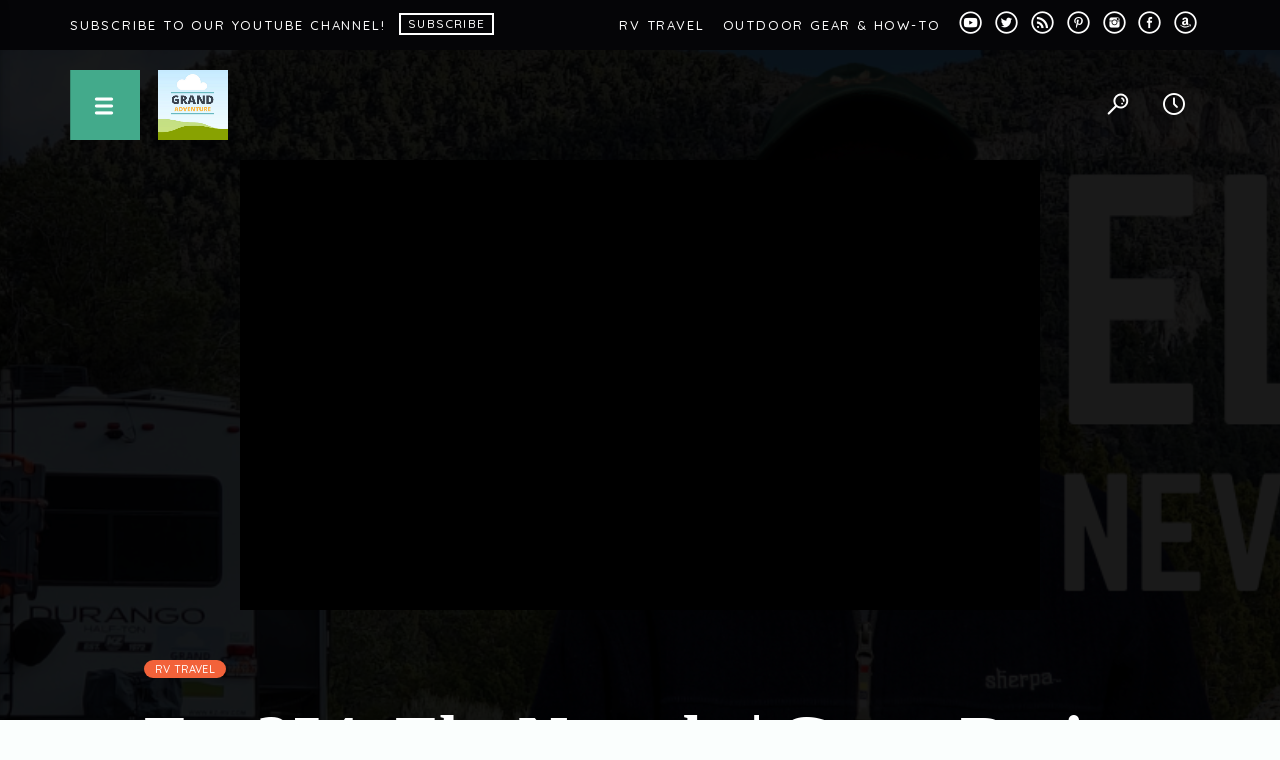

--- FILE ---
content_type: text/html; charset=UTF-8
request_url: https://grandadventure.tv/2022/05/11/ep-254-ely-nevada-great-basin-national-park-rv-travel-camping-rvlife/?vlogger_serie_in=2025
body_size: 30282
content:
<!doctype html>
<html class="no-js"  lang="en-US">
	<head>
		<meta charset="UTF-8">
		<meta http-equiv="X-UA-Compatible" content="IE=edge">
		<meta name="viewport" content="width=device-width, initial-scale=1.0">		
		<title>Ep. 254: Ely, Nevada | Great Basin National Park RV travel camping RVlife &#8211; Grand Adventure</title>
<meta name='robots' content='max-image-preview:large' />
	<style>img:is([sizes="auto" i], [sizes^="auto," i]) { contain-intrinsic-size: 3000px 1500px }</style>
	<link rel='dns-prefetch' href='//player.twitch.tv' />
<link rel='dns-prefetch' href='//apis.google.com' />
<link rel='dns-prefetch' href='//secure.gravatar.com' />
<link rel='dns-prefetch' href='//stats.wp.com' />
<link rel='dns-prefetch' href='//v0.wordpress.com' />
<link rel='dns-prefetch' href='//widgets.wp.com' />
<link rel='dns-prefetch' href='//s0.wp.com' />
<link rel='dns-prefetch' href='//0.gravatar.com' />
<link rel='dns-prefetch' href='//1.gravatar.com' />
<link rel='dns-prefetch' href='//2.gravatar.com' />
<link rel='dns-prefetch' href='//jetpack.wordpress.com' />
<link rel='dns-prefetch' href='//public-api.wordpress.com' />
<link rel='preconnect' href='//i0.wp.com' />
<link href='https://fonts.gstatic.com' crossorigin rel='preconnect' />
<link rel="alternate" type="application/rss+xml" title="Grand Adventure &raquo; Feed" href="https://grandadventure.tv/feed/" />
<link rel="alternate" type="application/rss+xml" title="Grand Adventure &raquo; Comments Feed" href="https://grandadventure.tv/comments/feed/" />
<link rel="alternate" type="application/rss+xml" title="Grand Adventure &raquo; Ep. 254: Ely, Nevada | Great Basin National Park RV travel camping RVlife Comments Feed" href="https://grandadventure.tv/2022/05/11/ep-254-ely-nevada-great-basin-national-park-rv-travel-camping-rvlife/feed/" />
		<!-- This site uses the Google Analytics by ExactMetrics plugin v8.11.1 - Using Analytics tracking - https://www.exactmetrics.com/ -->
							<script src="//www.googletagmanager.com/gtag/js?id=G-P3ZKB0J202"  data-cfasync="false" data-wpfc-render="false" type="text/javascript" async></script>
			<script data-cfasync="false" data-wpfc-render="false" type="text/javascript">
				var em_version = '8.11.1';
				var em_track_user = true;
				var em_no_track_reason = '';
								var ExactMetricsDefaultLocations = {"page_location":"https:\/\/grandadventure.tv\/2022\/05\/11\/ep-254-ely-nevada-great-basin-national-park-rv-travel-camping-rvlife\/?vlogger_serie_in=2025"};
								if ( typeof ExactMetricsPrivacyGuardFilter === 'function' ) {
					var ExactMetricsLocations = (typeof ExactMetricsExcludeQuery === 'object') ? ExactMetricsPrivacyGuardFilter( ExactMetricsExcludeQuery ) : ExactMetricsPrivacyGuardFilter( ExactMetricsDefaultLocations );
				} else {
					var ExactMetricsLocations = (typeof ExactMetricsExcludeQuery === 'object') ? ExactMetricsExcludeQuery : ExactMetricsDefaultLocations;
				}

								var disableStrs = [
										'ga-disable-G-P3ZKB0J202',
									];

				/* Function to detect opted out users */
				function __gtagTrackerIsOptedOut() {
					for (var index = 0; index < disableStrs.length; index++) {
						if (document.cookie.indexOf(disableStrs[index] + '=true') > -1) {
							return true;
						}
					}

					return false;
				}

				/* Disable tracking if the opt-out cookie exists. */
				if (__gtagTrackerIsOptedOut()) {
					for (var index = 0; index < disableStrs.length; index++) {
						window[disableStrs[index]] = true;
					}
				}

				/* Opt-out function */
				function __gtagTrackerOptout() {
					for (var index = 0; index < disableStrs.length; index++) {
						document.cookie = disableStrs[index] + '=true; expires=Thu, 31 Dec 2099 23:59:59 UTC; path=/';
						window[disableStrs[index]] = true;
					}
				}

				if ('undefined' === typeof gaOptout) {
					function gaOptout() {
						__gtagTrackerOptout();
					}
				}
								window.dataLayer = window.dataLayer || [];

				window.ExactMetricsDualTracker = {
					helpers: {},
					trackers: {},
				};
				if (em_track_user) {
					function __gtagDataLayer() {
						dataLayer.push(arguments);
					}

					function __gtagTracker(type, name, parameters) {
						if (!parameters) {
							parameters = {};
						}

						if (parameters.send_to) {
							__gtagDataLayer.apply(null, arguments);
							return;
						}

						if (type === 'event') {
														parameters.send_to = exactmetrics_frontend.v4_id;
							var hookName = name;
							if (typeof parameters['event_category'] !== 'undefined') {
								hookName = parameters['event_category'] + ':' + name;
							}

							if (typeof ExactMetricsDualTracker.trackers[hookName] !== 'undefined') {
								ExactMetricsDualTracker.trackers[hookName](parameters);
							} else {
								__gtagDataLayer('event', name, parameters);
							}
							
						} else {
							__gtagDataLayer.apply(null, arguments);
						}
					}

					__gtagTracker('js', new Date());
					__gtagTracker('set', {
						'developer_id.dNDMyYj': true,
											});
					if ( ExactMetricsLocations.page_location ) {
						__gtagTracker('set', ExactMetricsLocations);
					}
										__gtagTracker('config', 'G-P3ZKB0J202', {"forceSSL":"true"} );
										window.gtag = __gtagTracker;										(function () {
						/* https://developers.google.com/analytics/devguides/collection/analyticsjs/ */
						/* ga and __gaTracker compatibility shim. */
						var noopfn = function () {
							return null;
						};
						var newtracker = function () {
							return new Tracker();
						};
						var Tracker = function () {
							return null;
						};
						var p = Tracker.prototype;
						p.get = noopfn;
						p.set = noopfn;
						p.send = function () {
							var args = Array.prototype.slice.call(arguments);
							args.unshift('send');
							__gaTracker.apply(null, args);
						};
						var __gaTracker = function () {
							var len = arguments.length;
							if (len === 0) {
								return;
							}
							var f = arguments[len - 1];
							if (typeof f !== 'object' || f === null || typeof f.hitCallback !== 'function') {
								if ('send' === arguments[0]) {
									var hitConverted, hitObject = false, action;
									if ('event' === arguments[1]) {
										if ('undefined' !== typeof arguments[3]) {
											hitObject = {
												'eventAction': arguments[3],
												'eventCategory': arguments[2],
												'eventLabel': arguments[4],
												'value': arguments[5] ? arguments[5] : 1,
											}
										}
									}
									if ('pageview' === arguments[1]) {
										if ('undefined' !== typeof arguments[2]) {
											hitObject = {
												'eventAction': 'page_view',
												'page_path': arguments[2],
											}
										}
									}
									if (typeof arguments[2] === 'object') {
										hitObject = arguments[2];
									}
									if (typeof arguments[5] === 'object') {
										Object.assign(hitObject, arguments[5]);
									}
									if ('undefined' !== typeof arguments[1].hitType) {
										hitObject = arguments[1];
										if ('pageview' === hitObject.hitType) {
											hitObject.eventAction = 'page_view';
										}
									}
									if (hitObject) {
										action = 'timing' === arguments[1].hitType ? 'timing_complete' : hitObject.eventAction;
										hitConverted = mapArgs(hitObject);
										__gtagTracker('event', action, hitConverted);
									}
								}
								return;
							}

							function mapArgs(args) {
								var arg, hit = {};
								var gaMap = {
									'eventCategory': 'event_category',
									'eventAction': 'event_action',
									'eventLabel': 'event_label',
									'eventValue': 'event_value',
									'nonInteraction': 'non_interaction',
									'timingCategory': 'event_category',
									'timingVar': 'name',
									'timingValue': 'value',
									'timingLabel': 'event_label',
									'page': 'page_path',
									'location': 'page_location',
									'title': 'page_title',
									'referrer' : 'page_referrer',
								};
								for (arg in args) {
																		if (!(!args.hasOwnProperty(arg) || !gaMap.hasOwnProperty(arg))) {
										hit[gaMap[arg]] = args[arg];
									} else {
										hit[arg] = args[arg];
									}
								}
								return hit;
							}

							try {
								f.hitCallback();
							} catch (ex) {
							}
						};
						__gaTracker.create = newtracker;
						__gaTracker.getByName = newtracker;
						__gaTracker.getAll = function () {
							return [];
						};
						__gaTracker.remove = noopfn;
						__gaTracker.loaded = true;
						window['__gaTracker'] = __gaTracker;
					})();
									} else {
										console.log("");
					(function () {
						function __gtagTracker() {
							return null;
						}

						window['__gtagTracker'] = __gtagTracker;
						window['gtag'] = __gtagTracker;
					})();
									}
			</script>
							<!-- / Google Analytics by ExactMetrics -->
		<script type="text/javascript">
/* <![CDATA[ */
window._wpemojiSettings = {"baseUrl":"https:\/\/s.w.org\/images\/core\/emoji\/16.0.1\/72x72\/","ext":".png","svgUrl":"https:\/\/s.w.org\/images\/core\/emoji\/16.0.1\/svg\/","svgExt":".svg","source":{"concatemoji":"https:\/\/grandadventure.tv\/wp-includes\/js\/wp-emoji-release.min.js?ver=6.8.3"}};
/*! This file is auto-generated */
!function(s,n){var o,i,e;function c(e){try{var t={supportTests:e,timestamp:(new Date).valueOf()};sessionStorage.setItem(o,JSON.stringify(t))}catch(e){}}function p(e,t,n){e.clearRect(0,0,e.canvas.width,e.canvas.height),e.fillText(t,0,0);var t=new Uint32Array(e.getImageData(0,0,e.canvas.width,e.canvas.height).data),a=(e.clearRect(0,0,e.canvas.width,e.canvas.height),e.fillText(n,0,0),new Uint32Array(e.getImageData(0,0,e.canvas.width,e.canvas.height).data));return t.every(function(e,t){return e===a[t]})}function u(e,t){e.clearRect(0,0,e.canvas.width,e.canvas.height),e.fillText(t,0,0);for(var n=e.getImageData(16,16,1,1),a=0;a<n.data.length;a++)if(0!==n.data[a])return!1;return!0}function f(e,t,n,a){switch(t){case"flag":return n(e,"\ud83c\udff3\ufe0f\u200d\u26a7\ufe0f","\ud83c\udff3\ufe0f\u200b\u26a7\ufe0f")?!1:!n(e,"\ud83c\udde8\ud83c\uddf6","\ud83c\udde8\u200b\ud83c\uddf6")&&!n(e,"\ud83c\udff4\udb40\udc67\udb40\udc62\udb40\udc65\udb40\udc6e\udb40\udc67\udb40\udc7f","\ud83c\udff4\u200b\udb40\udc67\u200b\udb40\udc62\u200b\udb40\udc65\u200b\udb40\udc6e\u200b\udb40\udc67\u200b\udb40\udc7f");case"emoji":return!a(e,"\ud83e\udedf")}return!1}function g(e,t,n,a){var r="undefined"!=typeof WorkerGlobalScope&&self instanceof WorkerGlobalScope?new OffscreenCanvas(300,150):s.createElement("canvas"),o=r.getContext("2d",{willReadFrequently:!0}),i=(o.textBaseline="top",o.font="600 32px Arial",{});return e.forEach(function(e){i[e]=t(o,e,n,a)}),i}function t(e){var t=s.createElement("script");t.src=e,t.defer=!0,s.head.appendChild(t)}"undefined"!=typeof Promise&&(o="wpEmojiSettingsSupports",i=["flag","emoji"],n.supports={everything:!0,everythingExceptFlag:!0},e=new Promise(function(e){s.addEventListener("DOMContentLoaded",e,{once:!0})}),new Promise(function(t){var n=function(){try{var e=JSON.parse(sessionStorage.getItem(o));if("object"==typeof e&&"number"==typeof e.timestamp&&(new Date).valueOf()<e.timestamp+604800&&"object"==typeof e.supportTests)return e.supportTests}catch(e){}return null}();if(!n){if("undefined"!=typeof Worker&&"undefined"!=typeof OffscreenCanvas&&"undefined"!=typeof URL&&URL.createObjectURL&&"undefined"!=typeof Blob)try{var e="postMessage("+g.toString()+"("+[JSON.stringify(i),f.toString(),p.toString(),u.toString()].join(",")+"));",a=new Blob([e],{type:"text/javascript"}),r=new Worker(URL.createObjectURL(a),{name:"wpTestEmojiSupports"});return void(r.onmessage=function(e){c(n=e.data),r.terminate(),t(n)})}catch(e){}c(n=g(i,f,p,u))}t(n)}).then(function(e){for(var t in e)n.supports[t]=e[t],n.supports.everything=n.supports.everything&&n.supports[t],"flag"!==t&&(n.supports.everythingExceptFlag=n.supports.everythingExceptFlag&&n.supports[t]);n.supports.everythingExceptFlag=n.supports.everythingExceptFlag&&!n.supports.flag,n.DOMReady=!1,n.readyCallback=function(){n.DOMReady=!0}}).then(function(){return e}).then(function(){var e;n.supports.everything||(n.readyCallback(),(e=n.source||{}).concatemoji?t(e.concatemoji):e.wpemoji&&e.twemoji&&(t(e.twemoji),t(e.wpemoji)))}))}((window,document),window._wpemojiSettings);
/* ]]> */
</script>
<link rel='stylesheet' id='jetpack_related-posts-css' href='https://grandadventure.tv/wp-content/plugins/jetpack/modules/related-posts/related-posts.css?ver=20240116'  media='all' />
<link rel='stylesheet' id='js_composer_front-css' href='https://grandadventure.tv/wp-content/plugins/js_composer/assets/css/js_composer.min.css?ver=7.9'  media='all' />
<style id='wp-emoji-styles-inline-css' type='text/css'>

	img.wp-smiley, img.emoji {
		display: inline !important;
		border: none !important;
		box-shadow: none !important;
		height: 1em !important;
		width: 1em !important;
		margin: 0 0.07em !important;
		vertical-align: -0.1em !important;
		background: none !important;
		padding: 0 !important;
	}
</style>
<link rel='stylesheet' id='wp-block-library-css' href='https://grandadventure.tv/wp-includes/css/dist/block-library/style.min.css?ver=6.8.3'  media='all' />
<style id='classic-theme-styles-inline-css' type='text/css'>
/*! This file is auto-generated */
.wp-block-button__link{color:#fff;background-color:#32373c;border-radius:9999px;box-shadow:none;text-decoration:none;padding:calc(.667em + 2px) calc(1.333em + 2px);font-size:1.125em}.wp-block-file__button{background:#32373c;color:#fff;text-decoration:none}
</style>
<link rel='stylesheet' id='mediaelement-css' href='https://grandadventure.tv/wp-includes/js/mediaelement/mediaelementplayer-legacy.min.css?ver=4.2.17'  media='all' />
<link rel='stylesheet' id='wp-mediaelement-css' href='https://grandadventure.tv/wp-includes/js/mediaelement/wp-mediaelement.min.css?ver=6.8.3'  media='all' />
<style id='jetpack-sharing-buttons-style-inline-css' type='text/css'>
.jetpack-sharing-buttons__services-list{display:flex;flex-direction:row;flex-wrap:wrap;gap:0;list-style-type:none;margin:5px;padding:0}.jetpack-sharing-buttons__services-list.has-small-icon-size{font-size:12px}.jetpack-sharing-buttons__services-list.has-normal-icon-size{font-size:16px}.jetpack-sharing-buttons__services-list.has-large-icon-size{font-size:24px}.jetpack-sharing-buttons__services-list.has-huge-icon-size{font-size:36px}@media print{.jetpack-sharing-buttons__services-list{display:none!important}}.editor-styles-wrapper .wp-block-jetpack-sharing-buttons{gap:0;padding-inline-start:0}ul.jetpack-sharing-buttons__services-list.has-background{padding:1.25em 2.375em}
</style>
<style id='global-styles-inline-css' type='text/css'>
:root{--wp--preset--aspect-ratio--square: 1;--wp--preset--aspect-ratio--4-3: 4/3;--wp--preset--aspect-ratio--3-4: 3/4;--wp--preset--aspect-ratio--3-2: 3/2;--wp--preset--aspect-ratio--2-3: 2/3;--wp--preset--aspect-ratio--16-9: 16/9;--wp--preset--aspect-ratio--9-16: 9/16;--wp--preset--color--black: #000000;--wp--preset--color--cyan-bluish-gray: #abb8c3;--wp--preset--color--white: #ffffff;--wp--preset--color--pale-pink: #f78da7;--wp--preset--color--vivid-red: #cf2e2e;--wp--preset--color--luminous-vivid-orange: #ff6900;--wp--preset--color--luminous-vivid-amber: #fcb900;--wp--preset--color--light-green-cyan: #7bdcb5;--wp--preset--color--vivid-green-cyan: #00d084;--wp--preset--color--pale-cyan-blue: #8ed1fc;--wp--preset--color--vivid-cyan-blue: #0693e3;--wp--preset--color--vivid-purple: #9b51e0;--wp--preset--gradient--vivid-cyan-blue-to-vivid-purple: linear-gradient(135deg,rgba(6,147,227,1) 0%,rgb(155,81,224) 100%);--wp--preset--gradient--light-green-cyan-to-vivid-green-cyan: linear-gradient(135deg,rgb(122,220,180) 0%,rgb(0,208,130) 100%);--wp--preset--gradient--luminous-vivid-amber-to-luminous-vivid-orange: linear-gradient(135deg,rgba(252,185,0,1) 0%,rgba(255,105,0,1) 100%);--wp--preset--gradient--luminous-vivid-orange-to-vivid-red: linear-gradient(135deg,rgba(255,105,0,1) 0%,rgb(207,46,46) 100%);--wp--preset--gradient--very-light-gray-to-cyan-bluish-gray: linear-gradient(135deg,rgb(238,238,238) 0%,rgb(169,184,195) 100%);--wp--preset--gradient--cool-to-warm-spectrum: linear-gradient(135deg,rgb(74,234,220) 0%,rgb(151,120,209) 20%,rgb(207,42,186) 40%,rgb(238,44,130) 60%,rgb(251,105,98) 80%,rgb(254,248,76) 100%);--wp--preset--gradient--blush-light-purple: linear-gradient(135deg,rgb(255,206,236) 0%,rgb(152,150,240) 100%);--wp--preset--gradient--blush-bordeaux: linear-gradient(135deg,rgb(254,205,165) 0%,rgb(254,45,45) 50%,rgb(107,0,62) 100%);--wp--preset--gradient--luminous-dusk: linear-gradient(135deg,rgb(255,203,112) 0%,rgb(199,81,192) 50%,rgb(65,88,208) 100%);--wp--preset--gradient--pale-ocean: linear-gradient(135deg,rgb(255,245,203) 0%,rgb(182,227,212) 50%,rgb(51,167,181) 100%);--wp--preset--gradient--electric-grass: linear-gradient(135deg,rgb(202,248,128) 0%,rgb(113,206,126) 100%);--wp--preset--gradient--midnight: linear-gradient(135deg,rgb(2,3,129) 0%,rgb(40,116,252) 100%);--wp--preset--font-size--small: 13px;--wp--preset--font-size--medium: 20px;--wp--preset--font-size--large: 36px;--wp--preset--font-size--x-large: 42px;--wp--preset--spacing--20: 0.44rem;--wp--preset--spacing--30: 0.67rem;--wp--preset--spacing--40: 1rem;--wp--preset--spacing--50: 1.5rem;--wp--preset--spacing--60: 2.25rem;--wp--preset--spacing--70: 3.38rem;--wp--preset--spacing--80: 5.06rem;--wp--preset--shadow--natural: 6px 6px 9px rgba(0, 0, 0, 0.2);--wp--preset--shadow--deep: 12px 12px 50px rgba(0, 0, 0, 0.4);--wp--preset--shadow--sharp: 6px 6px 0px rgba(0, 0, 0, 0.2);--wp--preset--shadow--outlined: 6px 6px 0px -3px rgba(255, 255, 255, 1), 6px 6px rgba(0, 0, 0, 1);--wp--preset--shadow--crisp: 6px 6px 0px rgba(0, 0, 0, 1);}:where(.is-layout-flex){gap: 0.5em;}:where(.is-layout-grid){gap: 0.5em;}body .is-layout-flex{display: flex;}.is-layout-flex{flex-wrap: wrap;align-items: center;}.is-layout-flex > :is(*, div){margin: 0;}body .is-layout-grid{display: grid;}.is-layout-grid > :is(*, div){margin: 0;}:where(.wp-block-columns.is-layout-flex){gap: 2em;}:where(.wp-block-columns.is-layout-grid){gap: 2em;}:where(.wp-block-post-template.is-layout-flex){gap: 1.25em;}:where(.wp-block-post-template.is-layout-grid){gap: 1.25em;}.has-black-color{color: var(--wp--preset--color--black) !important;}.has-cyan-bluish-gray-color{color: var(--wp--preset--color--cyan-bluish-gray) !important;}.has-white-color{color: var(--wp--preset--color--white) !important;}.has-pale-pink-color{color: var(--wp--preset--color--pale-pink) !important;}.has-vivid-red-color{color: var(--wp--preset--color--vivid-red) !important;}.has-luminous-vivid-orange-color{color: var(--wp--preset--color--luminous-vivid-orange) !important;}.has-luminous-vivid-amber-color{color: var(--wp--preset--color--luminous-vivid-amber) !important;}.has-light-green-cyan-color{color: var(--wp--preset--color--light-green-cyan) !important;}.has-vivid-green-cyan-color{color: var(--wp--preset--color--vivid-green-cyan) !important;}.has-pale-cyan-blue-color{color: var(--wp--preset--color--pale-cyan-blue) !important;}.has-vivid-cyan-blue-color{color: var(--wp--preset--color--vivid-cyan-blue) !important;}.has-vivid-purple-color{color: var(--wp--preset--color--vivid-purple) !important;}.has-black-background-color{background-color: var(--wp--preset--color--black) !important;}.has-cyan-bluish-gray-background-color{background-color: var(--wp--preset--color--cyan-bluish-gray) !important;}.has-white-background-color{background-color: var(--wp--preset--color--white) !important;}.has-pale-pink-background-color{background-color: var(--wp--preset--color--pale-pink) !important;}.has-vivid-red-background-color{background-color: var(--wp--preset--color--vivid-red) !important;}.has-luminous-vivid-orange-background-color{background-color: var(--wp--preset--color--luminous-vivid-orange) !important;}.has-luminous-vivid-amber-background-color{background-color: var(--wp--preset--color--luminous-vivid-amber) !important;}.has-light-green-cyan-background-color{background-color: var(--wp--preset--color--light-green-cyan) !important;}.has-vivid-green-cyan-background-color{background-color: var(--wp--preset--color--vivid-green-cyan) !important;}.has-pale-cyan-blue-background-color{background-color: var(--wp--preset--color--pale-cyan-blue) !important;}.has-vivid-cyan-blue-background-color{background-color: var(--wp--preset--color--vivid-cyan-blue) !important;}.has-vivid-purple-background-color{background-color: var(--wp--preset--color--vivid-purple) !important;}.has-black-border-color{border-color: var(--wp--preset--color--black) !important;}.has-cyan-bluish-gray-border-color{border-color: var(--wp--preset--color--cyan-bluish-gray) !important;}.has-white-border-color{border-color: var(--wp--preset--color--white) !important;}.has-pale-pink-border-color{border-color: var(--wp--preset--color--pale-pink) !important;}.has-vivid-red-border-color{border-color: var(--wp--preset--color--vivid-red) !important;}.has-luminous-vivid-orange-border-color{border-color: var(--wp--preset--color--luminous-vivid-orange) !important;}.has-luminous-vivid-amber-border-color{border-color: var(--wp--preset--color--luminous-vivid-amber) !important;}.has-light-green-cyan-border-color{border-color: var(--wp--preset--color--light-green-cyan) !important;}.has-vivid-green-cyan-border-color{border-color: var(--wp--preset--color--vivid-green-cyan) !important;}.has-pale-cyan-blue-border-color{border-color: var(--wp--preset--color--pale-cyan-blue) !important;}.has-vivid-cyan-blue-border-color{border-color: var(--wp--preset--color--vivid-cyan-blue) !important;}.has-vivid-purple-border-color{border-color: var(--wp--preset--color--vivid-purple) !important;}.has-vivid-cyan-blue-to-vivid-purple-gradient-background{background: var(--wp--preset--gradient--vivid-cyan-blue-to-vivid-purple) !important;}.has-light-green-cyan-to-vivid-green-cyan-gradient-background{background: var(--wp--preset--gradient--light-green-cyan-to-vivid-green-cyan) !important;}.has-luminous-vivid-amber-to-luminous-vivid-orange-gradient-background{background: var(--wp--preset--gradient--luminous-vivid-amber-to-luminous-vivid-orange) !important;}.has-luminous-vivid-orange-to-vivid-red-gradient-background{background: var(--wp--preset--gradient--luminous-vivid-orange-to-vivid-red) !important;}.has-very-light-gray-to-cyan-bluish-gray-gradient-background{background: var(--wp--preset--gradient--very-light-gray-to-cyan-bluish-gray) !important;}.has-cool-to-warm-spectrum-gradient-background{background: var(--wp--preset--gradient--cool-to-warm-spectrum) !important;}.has-blush-light-purple-gradient-background{background: var(--wp--preset--gradient--blush-light-purple) !important;}.has-blush-bordeaux-gradient-background{background: var(--wp--preset--gradient--blush-bordeaux) !important;}.has-luminous-dusk-gradient-background{background: var(--wp--preset--gradient--luminous-dusk) !important;}.has-pale-ocean-gradient-background{background: var(--wp--preset--gradient--pale-ocean) !important;}.has-electric-grass-gradient-background{background: var(--wp--preset--gradient--electric-grass) !important;}.has-midnight-gradient-background{background: var(--wp--preset--gradient--midnight) !important;}.has-small-font-size{font-size: var(--wp--preset--font-size--small) !important;}.has-medium-font-size{font-size: var(--wp--preset--font-size--medium) !important;}.has-large-font-size{font-size: var(--wp--preset--font-size--large) !important;}.has-x-large-font-size{font-size: var(--wp--preset--font-size--x-large) !important;}
:where(.wp-block-post-template.is-layout-flex){gap: 1.25em;}:where(.wp-block-post-template.is-layout-grid){gap: 1.25em;}
:where(.wp-block-columns.is-layout-flex){gap: 2em;}:where(.wp-block-columns.is-layout-grid){gap: 2em;}
:root :where(.wp-block-pullquote){font-size: 1.5em;line-height: 1.6;}
</style>
<link rel='stylesheet' id='contact-form-7-css' href='https://grandadventure.tv/wp-content/plugins/contact-form-7/includes/css/styles.css?ver=6.1.4'  media='all' />
<link rel='stylesheet' id='vlogger_main-css' href='https://grandadventure.tv/wp-content/themes/vlogger/css/ttg-main.css?ver=1.0.0'  media='all' />
<link rel='stylesheet' id='ttg-watchlater-css' href='https://grandadventure.tv/wp-content/plugins/ttg-watchlater/public/css/ttg-watchlater.css?ver=6.8.3'  media='all' />
<link rel='stylesheet' id='parent-style-css' href='https://grandadventure.tv/wp-content/themes/vlogger/style.css?ver=6.8.3'  media='all' />
<link rel='stylesheet' id='child-style-css' href='https://grandadventure.tv/wp-content/themes/vlogger-child/style.css?ver=6.8.3'  media='all' />
<link rel='stylesheet' id='dripicons-css' href='https://grandadventure.tv/wp-content/themes/vlogger/fonts/dripicons/webfont.css?ver=1.0.0'  media='all' />
<link rel='stylesheet' id='qticons-css' href='https://grandadventure.tv/wp-content/themes/vlogger/fonts/qticons/qticons.css?ver=1.0.0'  media='all' />
<link rel='stylesheet' id='google-icons-css' href='https://grandadventure.tv/wp-content/themes/vlogger/fonts/google-icons/material-icons.css?ver=1.0.0'  media='all' />
<link rel='stylesheet' id='socicons-css' href='https://grandadventure.tv/wp-content/themes/vlogger/fonts/socicon/style.css?ver=6.8.3'  media='all' />
<link rel='stylesheet' id='slick-css' href='https://grandadventure.tv/wp-content/themes/vlogger/components/slick/slick.css?ver=1.0.0'  media='all' />
<link rel='stylesheet' id='jetpack_likes-css' href='https://grandadventure.tv/wp-content/plugins/jetpack/modules/likes/style.css?ver=15.4'  media='all' />
<link rel='stylesheet' id='ari-fancybox-css' href='https://grandadventure.tv/wp-content/plugins/ari-fancy-lightbox/assets/fancybox/jquery.fancybox.min.css?ver=1.4.1'  media='all' />
<style id='ari-fancybox-inline-css' type='text/css'>
BODY .fancybox-container{z-index:200000}BODY .fancybox-is-open .fancybox-bg{opacity:0.87}BODY .fancybox-bg {background-color:#0f0f11}BODY .fancybox-thumbs {background-color:#ffffff}
</style>
<link rel='stylesheet' id='sharedaddy-css' href='https://grandadventure.tv/wp-content/plugins/jetpack/modules/sharedaddy/sharing.css?ver=15.4'  media='all' />
<link rel='stylesheet' id='social-logos-css' href='https://grandadventure.tv/wp-content/plugins/jetpack/_inc/social-logos/social-logos.min.css?ver=15.4'  media='all' />
<script type="text/javascript" id="jetpack_related-posts-js-extra">
/* <![CDATA[ */
var related_posts_js_options = {"post_heading":"h4"};
/* ]]> */
</script>
<script  src="https://grandadventure.tv/wp-content/plugins/jetpack/_inc/build/related-posts/related-posts.min.js?ver=20240116" id="jetpack_related-posts-js"></script>
<script  src="https://grandadventure.tv/wp-includes/js/jquery/jquery.min.js?ver=3.7.1" id="jquery-core-js"></script>
<script  src="https://grandadventure.tv/wp-content/plugins/google-analytics-dashboard-for-wp/assets/js/frontend-gtag.min.js?ver=8.11.1" id="exactmetrics-frontend-script-js" async="async" data-wp-strategy="async"></script>
<script data-cfasync="false" data-wpfc-render="false"  id='exactmetrics-frontend-script-js-extra'>/* <![CDATA[ */
var exactmetrics_frontend = {"js_events_tracking":"true","download_extensions":"zip,mp3,mpeg,pdf,docx,pptx,xlsx,rar","inbound_paths":"[{\"path\":\"\\\/go\\\/\",\"label\":\"affiliate\"},{\"path\":\"\\\/recommend\\\/\",\"label\":\"affiliate\"}]","home_url":"https:\/\/grandadventure.tv","hash_tracking":"false","v4_id":"G-P3ZKB0J202"};/* ]]> */
</script>
<script  src="https://grandadventure.tv/wp-includes/js/tinymce/tinymce.min.js?ver=49110-20250317" id="wp-tinymce-root-js"></script>
<script  src="https://grandadventure.tv/wp-includes/js/tinymce/plugins/compat3x/plugin.min.js?ver=49110-20250317" id="wp-tinymce-js"></script>
<script  src="https://grandadventure.tv/wp-includes/js/jquery/jquery-migrate.min.js?ver=3.4.1" id="jquery-migrate-js"></script>
<script type="text/javascript" id="ari-fancybox-js-extra">
/* <![CDATA[ */
var ARI_FANCYBOX = {"lightbox":{"infobar":false,"backFocus":false,"trapFocus":false,"thumbs":{"hideOnClose":false},"touch":{"vertical":true,"momentum":true},"buttons":["slideShow","fullScreen","thumbs","close"],"lang":"custom","i18n":{"custom":{"PREV":"Previous","NEXT":"Next","PLAY_START":"Start slideshow (P)","PLAY_STOP":"Stop slideshow (P)","FULL_SCREEN":"Full screen (F)","THUMBS":"Thumbnails (G)","CLOSE":"Close (Esc)","ERROR":"The requested content cannot be loaded. <br\/> Please try again later."}}},"convert":{"images":{"convert":true},"nextgen":{"convert":true}},"sanitize":null,"viewers":{"pdfjs":{"url":"https:\/\/grandadventure.tv\/wp-content\/plugins\/ari-fancy-lightbox\/assets\/pdfjs\/web\/viewer.html"}}};
/* ]]> */
</script>
<script  src="https://grandadventure.tv/wp-content/plugins/ari-fancy-lightbox/assets/fancybox/jquery.fancybox.min.js?ver=1.4.1" id="ari-fancybox-js"></script>
<script></script><link rel="https://api.w.org/" href="https://grandadventure.tv/wp-json/" /><link rel="alternate" title="JSON" type="application/json" href="https://grandadventure.tv/wp-json/wp/v2/posts/6700" /><link rel="EditURI" type="application/rsd+xml" title="RSD" href="https://grandadventure.tv/xmlrpc.php?rsd" />
<meta name="generator" content="WordPress 6.8.3" />
<link rel="canonical" href="https://grandadventure.tv/2022/05/11/ep-254-ely-nevada-great-basin-national-park-rv-travel-camping-rvlife/" />
<link rel='shortlink' href='https://wp.me/p9u34P-1K4' />
<link rel="alternate" title="oEmbed (JSON)" type="application/json+oembed" href="https://grandadventure.tv/wp-json/oembed/1.0/embed?url=https%3A%2F%2Fgrandadventure.tv%2F2022%2F05%2F11%2Fep-254-ely-nevada-great-basin-national-park-rv-travel-camping-rvlife%2F" />
<link rel="alternate" title="oEmbed (XML)" type="text/xml+oembed" href="https://grandadventure.tv/wp-json/oembed/1.0/embed?url=https%3A%2F%2Fgrandadventure.tv%2F2022%2F05%2F11%2Fep-254-ely-nevada-great-basin-national-park-rv-travel-camping-rvlife%2F&#038;format=xml" />
<script type="text/javascript">
(function(url){
	if(/(?:Chrome\/26\.0\.1410\.63 Safari\/537\.31|WordfenceTestMonBot)/.test(navigator.userAgent)){ return; }
	var addEvent = function(evt, handler) {
		if (window.addEventListener) {
			document.addEventListener(evt, handler, false);
		} else if (window.attachEvent) {
			document.attachEvent('on' + evt, handler);
		}
	};
	var removeEvent = function(evt, handler) {
		if (window.removeEventListener) {
			document.removeEventListener(evt, handler, false);
		} else if (window.detachEvent) {
			document.detachEvent('on' + evt, handler);
		}
	};
	var evts = 'contextmenu dblclick drag dragend dragenter dragleave dragover dragstart drop keydown keypress keyup mousedown mousemove mouseout mouseover mouseup mousewheel scroll'.split(' ');
	var logHuman = function() {
		if (window.wfLogHumanRan) { return; }
		window.wfLogHumanRan = true;
		var wfscr = document.createElement('script');
		wfscr.type = 'text/javascript';
		wfscr.async = true;
		wfscr.src = url + '&r=' + Math.random();
		(document.getElementsByTagName('head')[0]||document.getElementsByTagName('body')[0]).appendChild(wfscr);
		for (var i = 0; i < evts.length; i++) {
			removeEvent(evts[i], logHuman);
		}
	};
	for (var i = 0; i < evts.length; i++) {
		addEvent(evts[i], logHuman);
	}
})('//grandadventure.tv/?wordfence_lh=1&hid=A3B9B0B42459A270941E0210B6314426');
</script>	<style>img#wpstats{display:none}</style>
		<meta name="generator" content="Powered by WPBakery Page Builder - drag and drop page builder for WordPress."/>

<!-- Jetpack Open Graph Tags -->
<meta property="og:type" content="article" />
<meta property="og:title" content="Ep. 254: Ely, Nevada | Great Basin National Park RV travel camping RVlife" />
<meta property="og:url" content="https://grandadventure.tv/2022/05/11/ep-254-ely-nevada-great-basin-national-park-rv-travel-camping-rvlife/" />
<meta property="og:description" content="While camping in Cave Lake State Park we&#8217;ll bring you along this week to three positively wonderful sights to see nearby Ely, Nevada: Ward Charcoal Ovens State Historic Park, the Nevada North…" />
<meta property="article:published_time" content="2022-05-11T18:00:27+00:00" />
<meta property="article:modified_time" content="2022-05-10T18:00:07+00:00" />
<meta property="og:site_name" content="Grand Adventure" />
<meta property="og:image" content="https://i0.wp.com/grandadventure.tv/wp-content/uploads/2022/05/E254-Ely-Nevada.png?fit=1200%2C675&#038;ssl=1" />
<meta property="og:image:width" content="1200" />
<meta property="og:image:height" content="675" />
<meta property="og:image:alt" content="" />
<meta property="og:locale" content="en_US" />
<meta name="twitter:text:title" content="Ep. 254: Ely, Nevada | Great Basin National Park RV travel camping RVlife" />
<meta name="twitter:image" content="https://i0.wp.com/grandadventure.tv/wp-content/uploads/2022/05/E254-Ely-Nevada.png?fit=1200%2C675&#038;ssl=1&#038;w=640" />
<meta name="twitter:card" content="summary_large_image" />

<!-- End Jetpack Open Graph Tags -->
<link rel="icon" href="https://i0.wp.com/grandadventure.tv/wp-content/uploads/2017/12/Grand-Adventure-logo.jpg?fit=32%2C32&#038;ssl=1" sizes="32x32" />
<link rel="icon" href="https://i0.wp.com/grandadventure.tv/wp-content/uploads/2017/12/Grand-Adventure-logo.jpg?fit=192%2C192&#038;ssl=1" sizes="192x192" />
<link rel="apple-touch-icon" href="https://i0.wp.com/grandadventure.tv/wp-content/uploads/2017/12/Grand-Adventure-logo.jpg?fit=180%2C180&#038;ssl=1" />
<meta name="msapplication-TileImage" content="https://i0.wp.com/grandadventure.tv/wp-content/uploads/2017/12/Grand-Adventure-logo.jpg?fit=270%2C270&#038;ssl=1" />
<style id="kirki-inline-styles">body, html{font-family:Quicksand;font-weight:400;}strong{font-family:Quicksand;font-weight:500;}h1, h2, h3, h4, h5, h6, .qt-capfont{font-family:Droid Serif;font-weight:700;letter-spacing:-0.02em;}.qt-desktopmenu, .qt-side-nav, .qt-menu-footer, .qt-capfont , .qt-btn, .qt-caption-small, .qt-item-metas{font-family:Quicksand;font-weight:500;letter-spacing:0.1em;text-transform:uppercase;}/* vietnamese */
@font-face {
  font-family: 'Quicksand';
  font-style: normal;
  font-weight: 400;
  font-display: swap;
  src: url(https://grandadventure.tv/wp-content/fonts/quicksand/font) format('woff');
  unicode-range: U+0102-0103, U+0110-0111, U+0128-0129, U+0168-0169, U+01A0-01A1, U+01AF-01B0, U+0300-0301, U+0303-0304, U+0308-0309, U+0323, U+0329, U+1EA0-1EF9, U+20AB;
}
/* latin-ext */
@font-face {
  font-family: 'Quicksand';
  font-style: normal;
  font-weight: 400;
  font-display: swap;
  src: url(https://grandadventure.tv/wp-content/fonts/quicksand/font) format('woff');
  unicode-range: U+0100-02BA, U+02BD-02C5, U+02C7-02CC, U+02CE-02D7, U+02DD-02FF, U+0304, U+0308, U+0329, U+1D00-1DBF, U+1E00-1E9F, U+1EF2-1EFF, U+2020, U+20A0-20AB, U+20AD-20C0, U+2113, U+2C60-2C7F, U+A720-A7FF;
}
/* latin */
@font-face {
  font-family: 'Quicksand';
  font-style: normal;
  font-weight: 400;
  font-display: swap;
  src: url(https://grandadventure.tv/wp-content/fonts/quicksand/font) format('woff');
  unicode-range: U+0000-00FF, U+0131, U+0152-0153, U+02BB-02BC, U+02C6, U+02DA, U+02DC, U+0304, U+0308, U+0329, U+2000-206F, U+20AC, U+2122, U+2191, U+2193, U+2212, U+2215, U+FEFF, U+FFFD;
}
/* vietnamese */
@font-face {
  font-family: 'Quicksand';
  font-style: normal;
  font-weight: 500;
  font-display: swap;
  src: url(https://grandadventure.tv/wp-content/fonts/quicksand/font) format('woff');
  unicode-range: U+0102-0103, U+0110-0111, U+0128-0129, U+0168-0169, U+01A0-01A1, U+01AF-01B0, U+0300-0301, U+0303-0304, U+0308-0309, U+0323, U+0329, U+1EA0-1EF9, U+20AB;
}
/* latin-ext */
@font-face {
  font-family: 'Quicksand';
  font-style: normal;
  font-weight: 500;
  font-display: swap;
  src: url(https://grandadventure.tv/wp-content/fonts/quicksand/font) format('woff');
  unicode-range: U+0100-02BA, U+02BD-02C5, U+02C7-02CC, U+02CE-02D7, U+02DD-02FF, U+0304, U+0308, U+0329, U+1D00-1DBF, U+1E00-1E9F, U+1EF2-1EFF, U+2020, U+20A0-20AB, U+20AD-20C0, U+2113, U+2C60-2C7F, U+A720-A7FF;
}
/* latin */
@font-face {
  font-family: 'Quicksand';
  font-style: normal;
  font-weight: 500;
  font-display: swap;
  src: url(https://grandadventure.tv/wp-content/fonts/quicksand/font) format('woff');
  unicode-range: U+0000-00FF, U+0131, U+0152-0153, U+02BB-02BC, U+02C6, U+02DA, U+02DC, U+0304, U+0308, U+0329, U+2000-206F, U+20AC, U+2122, U+2191, U+2193, U+2212, U+2215, U+FEFF, U+FFFD;
}</style> <!-- SETTINGS DEBUG INFO  ================================ qt_primary_color: #0F0F14qt_primary_color_light: #050507qt_primary_color_dark: #060607qt_color_accent: #43AA8Bqt_color_accent_hover: #378C72qt_color_secondary: #F2623Aqt_color_secondary_hover: #F27A59qt_color_background: qt_color_paper: #111114qt_textcolor_original: #FFFFFF===================================================== --> <!-- QT STYLES DYNAMIC CUSTOMIZATIONS ========================= --> <style type="text/css"> body, html, .qt-content-main, .qt-paper, .qt-card  { 	color: rgba(255,255,255,0.87); } .qt-text-secondary{ 	color: rgba(255,255,255,0.65); } .qt-color-secondary { 	color: #F2623A; } *::placeholder { 	color: rgba(255,255,255,0.87); } a, ul.qt-list-featured li::before , .qt-sectiontitle-inline .qt-inlinelink { 	color: #43AA8B; } .qt-herobox { 	text-shadow: 0 4px 0 #43AA8B; } a:hover { 	color: #378C72; } h1, h2, h3, h4, h5, h6 { 	color: rgba(255,255,255,0.75); } h1 a, h2 a, h3 a, h4 a, h5 a, h6 a { 	color: rgba(255,255,255,0.75); } .qt-content-main a, a.qt-logo-text span { 	color: #43AA8B; } .qt-content-aside { 	color: rgba(255,255,255,0.65); } .qt-content-aside a { 	color: #F2623A; } .qt-text-secondary a, .qt-footerwidgets a { 	color: #F2623A; } .qt-mobile-menu, .qt-menu-social a, .qt-menubar-top a { 	color: rgba(17,17,20,0.65); } .qt-negative .qt-btn-ghost, .qt-text-neg { 	color: #111114; } .qt-paper, .qt-card, .qt-card-s, input:not([type]), input[type=text], input[type=password], input[type=email], input[type=url], input[type=time], input[type=date], input[type=datetime], input[type=datetime-local], input[type=tel], input[type=number], input[type=search], textarea.materialize-textarea { 	color: rgba(255,255,255,0.87); } /*.qt-negative .qt-paper, .qt-card, .qt-negative .qt-card-s, .qt-negative input:not([type]), .qt-negative input[type=text], .qt-negative input[type=password], .qt-negative input[type=email], .qt-negative input[type=url], .qt-negative input[type=time], .qt-negative input[type=date], .qt-negative input[type=datetime], .qt-negative input[type=datetime-local], .qt-negative input[type=tel], .qt-negative input[type=number], .qt-negative input[type=search], .qt-negative textarea.materialize-textarea { 	color: #111114; }*/  body, html, .qt-body{ 	background-color: ; } .qt-content-desk { 	background-color: !important; } .qt-paper, .qt-card, .qt-card-s { 	background-color: #111114; } .qt-desktopmenu li li a { 	background-color: #050507; } .qt-content-primary, .qt-menubar-top { 	background-color: #0F0F14 !important; } .qt-content-primary-dark, .qt-mobile-menu, .qt-mobile-menu .sub-menu, .qt-side-nav li li a { 	background-color: #060607 !important; } .qt-content-primary-light{ 	background-color: #050507;} ul.qt-side-nav li.current-menu-item>a { 	background-color: #050507 !important;} .qt-accent, .qt-btn-primary, .btn-primary, nav.qt-menubar ul.qt-desktopmenu li li a:hover, .qt-sharepage a:hover,.qt-btn-primary, .qt-menubar ul.qt-desktopmenu > li > a::after, .qt-btn-ghost:hover, .qt-tags.qt-tags-accent li a, .qt-menubar ul.qt-desktopmenu > li > a:not(.qt-btn-ghost):not(.qt-logo-text)::after, .pagination li.active, .qt-herolist h3.qt-herolist-title::before, .qt-heroindex-indicator, .slider .indicators .indicator-item.active, .qt-sectiontitle-inline .qt-inlinelink::before,.qt-chapters li a::before, .qt-caption-small::after, #qtmenucontainers ::-webkit-scrollbar-thumb, #qtmenucontainers ::-webkit-scrollbar-thumb:hover, .tabs .indicator { 	background-color: #43AA8B;} a.qt-link-layer, .qt-menubar ul.qt-desktopmenu > li > a:hover:not(.qt-btn-ghost)::after, .qt-menubar ul.qt-desktopmenu > li > li > a:hover:not(.qt-btn-ghost) { 	background-color: #378C72; } .qt-secondary, .qt-btn-secondary, .btn-secondary, .slick-slider .slick-dots li.slick-active button, .qt-tags li a,.qt-widget .qt-widget-title::after { 	background-color: #F2623A; } .qt-btn-primary, input[type='submit'] { 	background: -moz-linear-gradient(left, #378C72 0%, #378C72 50%, #43AA8B 50%, #43AA8B 100%); 	background: -webkit-linear-gradient(left, #378C72 0%,#378C72 50%, #43AA8B 50%,#43AA8B 100%); 	background: linear-gradient(to right, #378C72 0%,#378C72 50%, #43AA8B 50%, #43AA8B 100%); 	background-repeat: no-repeat; 	background-size: 200% 100%;   background-position-x: 98%;} .qt-btn-secondary { 	background: -moz-linear-gradient(left, #F27A59 0%, #F27A59 50%, #F2623A 50%, #F2623A 100%); 	background: -webkit-linear-gradient(left, #F27A59 0%,#F27A59 50%, #F2623A 50%,#F2623A 100%); 	background: linear-gradient(to right, #F27A59 0%,#F27A59 50%, #F2623A 50%, #F2623A 100%); 	background-repeat: no-repeat; 	background-size: 200% 100%;   background-position-x: 98%;}  .qt-inline-textdeco::after { 	border-color:rgba(255,255,255,0.87);} .qt-negative .qt-inline-textdeco::after,.qt-menubar ul.qt-desktopmenu > li::after, .qt-menubar ul.qt-desktopmenu > li > a::after,.qt-menubar ul.qt-desktopmenu > li > a::before ,.qt-menubar ul.qt-desktopmenu > li.current_page_item:hover::after, .qt-menubar ul.qt-desktopmenu > li.current_page_item:hover > a::after,.qt-menubar ul.qt-desktopmenu > li.current_page_item:hover > a::before,.qt-negative .qt-btn-ghost{ 	border-color: #111114;} .qt-decor-side::after { 	background-color: rgba(255,255,255,0.87) !important; /* #43AA8B !important; */} dl dd, dl dt { 	border-color: #43AA8B; }  input:not([type]):focus:not([readonly]), input[type=text]:focus:not([readonly]), input[type=password]:focus:not([readonly]), input[type=email]:focus:not([readonly]), input[type=url]:focus:not([readonly]), input[type=time]:focus:not([readonly]), input[type=date]:focus:not([readonly]), input[type=datetime]:focus:not([readonly]), input[type=datetime-local]:focus:not([readonly]), input[type=tel]:focus:not([readonly]), input[type=number]:focus:not([readonly]), input[type=search]:focus:not([readonly]), textarea.materialize-textarea:focus:not([readonly])  { 	border-bottom: #43AA8B;box-shadow: 0 1px 0 0 #43AA8B;} .qt-widget .qt-widget-title { 	border-color: #F2623A;}  .vlogger_ads_before_footer { background-color: #000; } .vlogger_ads_under_header{ background-color: #000; } @media only screen and (min-width: 1201px) { 	.qt-tags li a:hover, .qt-menubar-top a:hover, .qt-btn-secondary:hover, .btn-secondary:hover, .qt-btn-secondary:hover { 		background-color: #F27A59;} 	h1 a:hover, h2 a:hover, h3 a:hover, h4 a:hover, h5 a:hover, h6 a:hover, .qt-menubar a:hover, .qt-tags.qt-tags-accent li a:hover, .qt-menu-social a:hover, .qt-part-archive-item .qt-item-header .qt-header-mid .qt-title a:hover,.qt-negative h1 a:hover, .qt-negative h2 a:hover, .qt-negative h3 a:hover, .qt-negative h4 a:hover, .qt-negative h5 a:hover, .qt-negative h6 a:hover, .qt-part-archive-item .qt-headercontainer a:hover { 		color: #378C72;} 	.qt-btn-primary:hover, .btn-primary:hover, .qt-tags.qt-tags-accent li a:hover, .pagination li a:hover { 		background-color: #378C72;} 	.qt-text-secondary a:hover, .qt-footerwidgets a:hover, .qt-content-aside a:not(.qt-btn):hover, .qt-content-aside h1 a:hover,.qt-content-aside h2 a:hover,.qt-content-aside h3 a:hover,.qt-content-aside h4 a:hover,.qt-content-aside h5 a:hover,.qt-content-aside h6 a:hover { 		color: #F27A59;} } </style> 
<!-- QT STYLES DYNAMIC CUSTOMIZATIONS END ========= -->
<noscript><style> .wpb_animate_when_almost_visible { opacity: 1; }</style></noscript>		<link rel="apple-touch-icon" sizes="180x180" href="/apple-touch-icon.png">
		<link rel="icon" type="image/png" sizes="32x32" href="/favicon-32x32.png">
		<link rel="icon" type="image/png" sizes="16x16" href="/favicon-16x16.png">
		<link rel="manifest" href="/site.webmanifest">
	</head>
	<body id="vloggerBody" class="wp-singular post-template-default single single-post postid-6700 single-format-video wp-theme-vlogger wp-child-theme-vlogger-child qt-body is_osx qt-template- qt-video-autoplay wpb-js-composer js-comp-ver-7.9 vc_responsive">

		
				<div id="qtMasterContainter" class="qt-notscrolled qt-parentcontainer qt-header-transparent qt-menu-secondary-enabled" 
		data-0="@class:qt-notscrolled qt-parentcontainer qt-header-transparent qt-menu-secondary-enabled" 
		data-20="@class:qt-scrolled  qt-parentcontainer qt-header-transparent qt-menu-secondary-enabled">


	<!-- ================================ MENU  ================================================================ -->
<div id="qtmenucontainers" class="qt-headermenu-container">
	<!-- QT MENUBAR  ================================ -->
	<nav class="qt-menubar nav-wrapper qt-content-primary">
		<!-- QT MENUBAR SECONDARY  ================================ -->
				<ul class="qt-menu-secondary qt-content-primary-light hide-on-xl-and-down">
						<li>
				Subscribe to our YouTube channel! 
										<a href="https://www.youtube.com/GrandAdventure?sub_confirmation=1" class="qt-btn qt-btn-s qt-btn-ghost">Subscribe</a>
							</li>
			

						<li class="qt-ytchannel right">
				<div class="g-ytsubscribe" data-channelid="UCFbkbLZ1WoWMGkGe7gUw27w" data-layout="default" data-count="default"></div>
			</li>
			

			
			<li class="qt-social-link"><a href="https://www.amazon.com/shop/GrandAdventure" class="qw-disableembedding qw_social" target="_blank"><i class="qticon-amazon qt-socialicon"></i></a></li><li class="qt-social-link"><a href="https://www.facebook.com/GrandAdventureRV/" class="qw-disableembedding qw_social" target="_blank"><i class="qticon-facebook qt-socialicon"></i></a></li><li class="qt-social-link"><a href="https://www.instagram.com/grand_adventure_rv/" class="qw-disableembedding qw_social" target="_blank"><i class="qticon-instagram qt-socialicon"></i></a></li><li class="qt-social-link"><a href="https://www.pinterest.com/GrandAdventureRV/" class="qw-disableembedding qw_social" target="_blank"><i class="qticon-pinterest qt-socialicon"></i></a></li><li class="qt-social-link"><a href="http://grandadventure.tv/feed/" class="qw-disableembedding qw_social" target="_blank"><i class="qticon-rss qt-socialicon"></i></a></li><li class="qt-social-link"><a href="https://x.com/GrandAdventRV" class="qw-disableembedding qw_social" target="_blank"><i class="qticon-twitter qt-socialicon"></i></a></li><li class="qt-social-link"><a href="https://YouTube.com/GrandAdventure" class="qw-disableembedding qw_social" target="_blank"><i class="qticon-youtube qt-socialicon"></i></a></li>
			
			<li id="menu-item-5243" class="menu-item menu-item-type-post_type menu-item-object-vlogger_serie menu-item-5243 right"><a href="https://grandadventure.tv/series/rv-how-to/">Outdoor Gear &#038; How-To</a></li>
<li id="menu-item-5242" class="menu-item menu-item-type-post_type menu-item-object-vlogger_serie menu-item-5242 right"><a href="https://grandadventure.tv/series/rv-travel/">RV Travel</a></li>
<li id="menu-item-5241" class="menu-item menu-item-type-custom menu-item-object-custom menu-item-5241 right"><a href="https://grandadventure.tv/2019/07/28/interactive-episode-map/">Interactive Episode Map</a></li>
<li id="menu-item-5249" class="menu-item menu-item-type-post_type menu-item-object-page menu-item-home menu-item-5249 right"><a href="https://grandadventure.tv/">Home</a></li>


		</ul>
				<!-- QT MENUBAR SECONDARY END  ================================ -->

		<!-- desktop menu  HIDDEN IN MOBILE AND TABLETS -->
		<ul class="qt-desktopmenu hide-on-xl-and-down">
							<li class="qt-menubutton"><a href="#" data-activates="qt-mobile-menu" class="button-collapse qt-menu-switch qt-btn waves-effect waves-light btn qt-btn qt-btn-primary"><i class="dripicons-menu"></i></a></li>
							<li id="qtLogoContainer" class="qt-logo-link qt-logo-layout-2">
				<a href="https://grandadventure.tv" class="brand-logo qt-logo-text">
					<img src="http://grandadventure.tv/wp-content/uploads/2017/12/Grand-Adventure-logo.png" alt="Home">				</a>
			</li>

			<li class="qt-ads-slot-menu right">
				<div class="vlogger_ads_menubar">
					<div class="qt-ads-container   ">
				<p><div class='code-block code-block-5' style='margin: 8px 0; clear: both;'>
<script type="text/javascript">
amzn_assoc_placement = "adunit0";
amzn_assoc_tracking_id = "firsttrackonlins";
amzn_assoc_ad_mode = "manual";
amzn_assoc_ad_type = "smart";
amzn_assoc_marketplace = "amazon";
amzn_assoc_region = "US";
amzn_assoc_linkid = "b3dd442e506cd520d54a715890bb1744";
amzn_assoc_asins = "B01FGIBM3O,B00F5MUB66,B00JZQUSAC,B073W1S43K";
amzn_assoc_design = "in_content";
</script>
<script src="//z-na.amazon-adsystem.com/widgets/onejs?MarketPlace=US"></script></div>
</p>			</div>
			</div>
		        </li>
			 
					<li id="ttgWatchLaterMainbutton" class="qt-menubutton qt-watchlater-modal qt-watchlater-modal-mob right">
			<a href="#!" id="ttgWatchLaterLink" data-color="#43AA8B" class="ttg-watchlater-link   btn qt-btn-transparent">
				<i class="dripicons-clock"></i>
				<span id="ttgWatchLaterAmount" class="ttg-amount"></span>
			</a>
			<ul id="ttgWatchLaterList" class="qt-watchlater-list qt-content-primary">
				<li><a href="#!" id="ttgListEmpty" class="ttg-watchlater-disabled">Nothing in your list</a></li>
				<li><a href="#!" id="ttgListDelete" class="ttg-watchlater-delete"><span>×</span> Clear list</a></li>
			</ul>
		</li>
		<li id="qtnavsearch" class="right qt-navsearch qt-menubutton">
	<form id="qtnavform" action="https://grandadventure.tv/" method="get">
		<button id="qtnavsearchbutton" class="qt-navsearch-btn tooltipped qt-btn-transparent" data-position="top" data-delay="50" data-tooltip="Search">
			<i class="icon dripicons-search"></i>
		</button>
		<button  id="qtnavsearchclose" class="qt-navsearch-btnclose" >
			<i class="icon dripicons-cross"></i>
		</button>
        <input id="qtsearch" name="s" type="search" placeholder="Search">
  	</form>
</li>			
		</ul>
		<!-- mobile menu icon and logo VISIBLE ONLY TABLET AND MOBILE-->
		<ul class="qt-desktopmenu qt-menubar-mobile hide-on-xl-only ">
			<li><a href="#" data-activates="qt-mobile-menu" class="button-collapse qt-menu-switch qt-btn qt-btn-primary qt-btn-m"><i class="dripicons-menu"></i></a></li>
			<li>
			<li id="qtLogoContainerSidebar" class="qt-logo-layout-2">
			<a  href="https://grandadventure.tv" class="brand-logo qt-logo-text">
				<img src="http://grandadventure.tv/wp-content/uploads/2017/12/Grand-Adventure-logo.png" alt="Home">			</a>
			</li>
					<li id="ttgWatchLaterMainbuttonMob" class="qt-menubutton qt-watchlater-modal qt-watchlater-modal-mobile right">
			<a href="#!" id="ttgWatchLaterLinkMob" data-color="#43AA8B" class="tooltipped ttg-watchlater-link  btn qt-btn-transparent" data-position="top" data-delay="50" data-tooltip="Watch Later">
				<i class="dripicons-clock"></i>
				<span id="ttgWatchLaterAmountMob" class="ttg-amount"></span>
			</a>
			<ul id="ttgWatchLaterListMob" class="qt-watchlater-list qt-content-primary">
				<li><a href="#!" id="ttgListEmptyMob" class="ttg-watchlater-disabled">Nothing in your list</a></li>
				<li><a href="#!" id="ttgListDeleteMob" class="ttg-watchlater-delete"><span>×</span> Clear list</a></li>
			</ul>
		</li>
				</ul>
	</nav>

	<!-- MENU MOBILE -->
	<div id="qt-mobile-menu" class="side-nav qt-content-primary">
		<ul class="qt-side-nav">
			<li class=""><a href="#" data-activates="qt-mobile-menu" class=" qt-navmenu-close qt-menu-switch qt-btn qt-btn-primary qt-btn-m"><i class="dripicons-cross"></i> CLOSE</a>
			</li>




			<li data-bgimage="" data-parallax="0" data-attachment="local" class="qt-offcanvas-header">
				<a href="https://grandadventure.tv" class="brand-logo qt-logo-text qt-center" data-background="" data-parallax="0" data-attachment="local">
					<img src="http://grandadventure.tv/wp-content/uploads/2017/12/Grand-Adventure-logo.png" alt="Home">				</a>
			</li>



		

		
			<li id="menu-item-1863" class="menu-item menu-item-type-post_type menu-item-object-page menu-item-home menu-item-1863"><a href="https://grandadventure.tv/">Homepage</a></li>
<li id="menu-item-1869" class="menu-item menu-item-type-post_type menu-item-object-page menu-item-1869"><a href="https://grandadventure.tv/blog-grid/">All Video Episodes &#038; Blog Posts</a></li>
<li id="menu-item-2151" class="menu-item menu-item-type-custom menu-item-object-custom menu-item-has-children menu-item-2151"><a href="http://GrandAdventure.tv/#">Video Categories</a>
<ul class="sub-menu">
	<li id="menu-item-2145" class="menu-item menu-item-type-taxonomy menu-item-object-category current-post-ancestor current-menu-parent current-post-parent menu-item-2145"><a href="https://grandadventure.tv/category/travel-videos/">RV Travel</a></li>
	<li id="menu-item-2146" class="menu-item menu-item-type-taxonomy menu-item-object-category menu-item-2146"><a href="https://grandadventure.tv/category/rv-how-tos/">Outdoor Gear &amp; How-To</a></li>
	<li id="menu-item-2147" class="menu-item menu-item-type-taxonomy menu-item-object-category menu-item-2147"><a href="https://grandadventure.tv/category/other/">Bloopers, Outtakes and Others</a></li>
</ul>
</li>
<li id="menu-item-2356" class="menu-item menu-item-type-taxonomy menu-item-object-category menu-item-2356"><a href="https://grandadventure.tv/category/blog/">Blogs</a></li>
<li id="menu-item-3624" class="menu-item menu-item-type-post_type menu-item-object-post menu-item-3624"><a href="https://grandadventure.tv/2019/07/28/interactive-episode-map/">Interactive Episode Map</a></li>
<li id="menu-item-3321" class="menu-item menu-item-type-custom menu-item-object-custom menu-item-has-children menu-item-3321"><a href="http://GrandAdventure.tv/#">Shop</a>
<ul class="sub-menu">
	<li id="menu-item-3322" class="menu-item menu-item-type-custom menu-item-object-custom menu-item-3322"><a target="_blank" href="https://amazon.com/shop/GrandAdventure">Our Amazon Store</a></li>
	<li id="menu-item-2950" class="menu-item menu-item-type-custom menu-item-object-custom menu-item-2950"><a target="_blank" href="https://teespring.com/stores/grandadventure">Grand Adventure Merchandise</a></li>
</ul>
</li>
<li id="menu-item-2349" class="menu-item menu-item-type-post_type menu-item-object-page menu-item-2349"><a href="https://grandadventure.tv/photo-gallery/">Photo Gallery</a></li>
<li id="menu-item-2161" class="menu-item menu-item-type-post_type menu-item-object-page menu-item-2161"><a href="https://grandadventure.tv/about-grand-adventure/">What&#8217;s Grand Adventure?</a></li>
<li id="menu-item-11136" class="menu-item menu-item-type-post_type menu-item-object-page menu-item-11136"><a href="https://grandadventure.tv/links/">Find Grand Adventure</a></li>
<li id="menu-item-1874" class="menu-item menu-item-type-post_type menu-item-object-page menu-item-1874"><a href="https://grandadventure.tv/contact-me/">Contact us</a></li>
<li id="menu-item-1891" class="menu-item menu-item-type-post_type menu-item-object-page menu-item-1891"><a href="https://grandadventure.tv/privacy-policy/">Privacy Policy</a></li>
 
		</ul>
		
	</div>

	<!-- ================================ MENU END  ================================================================ -->
</div>
	<!-- ======================= MAIN SECTION  ======================= -->
	<div id="maincontent" class="qt-main qt-paper post-6700 post type-post status-publish format-video has-post-thumbnail hentry category-travel-videos tag-campground tag-hiking tag-national-park tag-nevada tag-state-park post_format-post-format-video">
					<!-- ======================= HEADER SECTION ======================= -->
			<!-- HEADER CAPTION ========================= -->
<div id="qtvideoheader" class="qt-pageheader qt-pageheader-video qt-negative qt-part-header-video">
	<div class="qt-headerpos">

		<div class="qt-video-placeholder">
			<div class="qt-container">
				<div class="qt-thevideoholder">
					<a href="#" class="qt-playbtn qt-fadein" data-videoactivator="#qtvideoheader"><i class="dripicons-media-play"></i></a>
					<div id="qtmainVideo" class="qt-video-customplayer">
										<div data-type="youtube" data-hideControls="true" data-plyr='{ "hidecontrols": true, "autoplay":true}' data-video-id="kxdUiAVDJAs"></div>
															</div>
	 			</div>
			</div>
		</div>
		<div class="qt-headercontainer" >
			<div class="qt-container">
				<ul class="qt-tags">
					<li><a class="category waves-effect" href="https://grandadventure.tv/category/travel-videos/">RV Travel</a></li>				</ul>
				<div data-200-top="opacity:1" data--250-top="opacity:0">
					<h1 class="qt-caption qt-spacer-s">Ep. 254: Ely, Nevada | Great Basin National Park RV travel camping RVlife</h1>
					<p class="qt-item-metas">
						<span class="qt-metas-left">
									<a href="https://grandadventure.tv/author/admin/" class="qt-author-thumb"><img src="https://secure.gravatar.com/avatar/f1decde3ccdd40da7bc04d0f9f4f074d05e02bd5ae6fb21798f2ecbe3ccf902f?s=96&#038;d=mm&#038;r=g" alt="Avatar"></a> 
	
	<a href="https://grandadventure.tv/author/admin/" class="qt-authorurl">admin</a> | May 11, 2022						</span>
						<span class="qt-reaktions-inline"></span>					</p>
				</div>
			</div>
		</div>
	</div>
    <div class="qt-header-bg" data-bgimage="https://i0.wp.com/grandadventure.tv/wp-content/uploads/2022/05/E254-Ely-Nevada.png?fit=1280%2C720&#038;ssl=1" data-parallax="1">
    </div>
</div>
<!-- HEADER CAPTION END ========================= -->


			<!-- ======================= HEADER SECTION END ======================= -->
			
					<!-- VIDEOS CAROUSEL ================================================== -->				
		<div class="">
			<div class="qt-slickslider-container qt-slickslider-videos">
				<div class="qt-slickslider qt-animated qt-invisible qt-slickslider-multiple" data-slidestoshow="5" data-slidestoscroll="1" data-variablewidth="false" data-arrows="true" data-dots="false" data-infinite="true" data-centermode="false" data-pauseonhover="true" data-autoplay="false" data-arrowsmobile="true"  data-centermodemobile="false" data-dotsmobile="false"  data-slidestoshowmobile="1" data-variablewidthmobile="true" data-infinitemobile="false" data-slidestoshowipad="3">		
											<!-- SLIDESHOW ITEM -->
						<div class="qt-item">
							


<!-- VIDEO ========================= -->
<div class="qt-part-archive-item qt-part-archive-item-video qt-negative post-924556 post type-post status-publish format-video has-post-thumbnail hentry category-rv-how-tos tag-electrical tag-gear post_format-post-format-video" >
	<a href="https://grandadventure.tv/2026/01/21/e447-purified-air-in-your-rv-airlock-one-and-voyager-rv-ionizers-rvlife-rvliving-rvlifestyle/?vlogger_serie_in=2025"  data-bgimage="https://i0.wp.com/grandadventure.tv/wp-content/uploads/2026/01/E447-Purified-Air-in-Your-RV.jpg?fit=670%2C377&#038;ssl=1" data-parallax="0" data-attachment="local">
		<h5 class="qt-caption">
			Ep. 447: Purified Air in Your RV | AIRLOCK One and Voyager RV Ionizers | rvlife rvliving rvlifestyle		</h5>
		<i class="qticon-play"></i>
	</a>
	
</div>
<!-- VIDEO ========================= -->
						</div>
						<!-- SLIDESHOW ITEM END -->
												<!-- SLIDESHOW ITEM -->
						<div class="qt-item">
							


<!-- VIDEO ========================= -->
<div class="qt-part-archive-item qt-part-archive-item-video qt-negative post-905688 post type-post status-publish format-video has-post-thumbnail hentry category-travel-videos tag-alberta tag-boondocking tag-british-columbia tag-california tag-campground tag-canada tag-montana tag-national-park tag-state-park tag-washington post_format-post-format-video" >
	<a href="https://grandadventure.tv/2026/01/14/e446-top-10-best-rv-travel-of-2025-us-canada-camping-rvlife-rvliving/?vlogger_serie_in=2025"  data-bgimage="https://i0.wp.com/grandadventure.tv/wp-content/uploads/2025/12/E446-Top-10-RV-Travel-of-2025-1.jpg?fit=670%2C377&#038;ssl=1" data-parallax="0" data-attachment="local">
		<h5 class="qt-caption">
			Ep. 446: Top 10 Best RV Travel of 2025 | US &#038; Canada camping rvlife rvliving		</h5>
		<i class="qticon-play"></i>
	</a>
	
</div>
<!-- VIDEO ========================= -->
						</div>
						<!-- SLIDESHOW ITEM END -->
												<!-- SLIDESHOW ITEM -->
						<div class="qt-item">
							


<!-- VIDEO ========================= -->
<div class="qt-part-archive-item qt-part-archive-item-video qt-negative post-873479 post type-post status-publish format-video has-post-thumbnail hentry category-travel-videos tag-campground tag-nevada post_format-post-format-video" >
	<a href="https://grandadventure.tv/2026/01/07/ep-445-return-to-las-vegas-nevada-rv-travel-camping/?vlogger_serie_in=2025"  data-bgimage="https://i0.wp.com/grandadventure.tv/wp-content/uploads/2026/01/E445-Return-to-Las-Vegaas.jpg?fit=670%2C377&#038;ssl=1" data-parallax="0" data-attachment="local">
		<h5 class="qt-caption">
			Ep. 445: Return to Las Vegas | Nevada RV travel camping		</h5>
		<i class="qticon-play"></i>
	</a>
	
</div>
<!-- VIDEO ========================= -->
						</div>
						<!-- SLIDESHOW ITEM END -->
												<!-- SLIDESHOW ITEM -->
						<div class="qt-item">
							


<!-- VIDEO ========================= -->
<div class="qt-part-archive-item qt-part-archive-item-video qt-negative post-828996 post type-post status-publish format-video has-post-thumbnail hentry category-travel-videos tag-california tag-campground post_format-post-format-video" >
	<a href="https://grandadventure.tv/2025/12/31/ep-444-ojai-ventura-reagan-library-california-rv-travel-camping/?vlogger_serie_in=2025"  data-bgimage="https://i0.wp.com/grandadventure.tv/wp-content/uploads/2025/12/E444-Ojai-Ventura-Reagan-Library-1.jpg?fit=670%2C377&#038;ssl=1" data-parallax="0" data-attachment="local">
		<h5 class="qt-caption">
			Ep. 444: Ojai, Ventura &#038; Reagan Library | California RV travel camping		</h5>
		<i class="qticon-play"></i>
	</a>
	
</div>
<!-- VIDEO ========================= -->
						</div>
						<!-- SLIDESHOW ITEM END -->
												<!-- SLIDESHOW ITEM -->
						<div class="qt-item">
							


<!-- VIDEO ========================= -->
<div class="qt-part-archive-item qt-part-archive-item-video qt-negative post-802278 post type-post status-publish format-video has-post-thumbnail hentry category-travel-videos tag-california tag-campground tag-state-park post_format-post-format-video" >
	<a href="https://grandadventure.tv/2025/12/24/ep-443-solvang-santa-barbara-california-rv-travel-camping-cachuma-lake/?vlogger_serie_in=2025"  data-bgimage="https://i0.wp.com/grandadventure.tv/wp-content/uploads/2025/12/E443-Solvang-and-Santa-Barbara-2.jpg?fit=670%2C377&#038;ssl=1" data-parallax="0" data-attachment="local">
		<h5 class="qt-caption">
			Ep. 443: Solvang &#038; Santa Barbara | California RV travel camping Cachuma Lake		</h5>
		<i class="qticon-play"></i>
	</a>
	
</div>
<!-- VIDEO ========================= -->
						</div>
						<!-- SLIDESHOW ITEM END -->
												<!-- SLIDESHOW ITEM -->
						<div class="qt-item">
							


<!-- VIDEO ========================= -->
<div class="qt-part-archive-item qt-part-archive-item-video qt-negative post-783823 post type-post status-publish format-video has-post-thumbnail hentry category-travel-videos tag-boondocking tag-california tag-state-park post_format-post-format-video" >
	<a href="https://grandadventure.tv/2025/12/17/ep-442-california-beach-boondocking-rv-travel-camping-oceano-dunes-pismo-beach/?vlogger_serie_in=2025"  data-bgimage="https://i0.wp.com/grandadventure.tv/wp-content/uploads/2025/12/E442-California-Beach-Boondocking-1.jpg?fit=670%2C377&#038;ssl=1" data-parallax="0" data-attachment="local">
		<h5 class="qt-caption">
			Ep. 442: California Beach Boondocking | RV travel camping Oceano Dunes Pismo Beach		</h5>
		<i class="qticon-play"></i>
	</a>
	
</div>
<!-- VIDEO ========================= -->
						</div>
						<!-- SLIDESHOW ITEM END -->
												<!-- SLIDESHOW ITEM -->
						<div class="qt-item">
							


<!-- VIDEO ========================= -->
<div class="qt-part-archive-item qt-part-archive-item-video qt-negative post-765271 post type-post status-publish format-video has-post-thumbnail hentry category-travel-videos tag-california tag-campground tag-hiking tag-state-park post_format-post-format-video" >
	<a href="https://grandadventure.tv/2025/12/10/ep-441-big-sur-south-coast-california-rv-travel-camping-hearst-castle-cambria-morro-bay/?vlogger_serie_in=2025"  data-bgimage="https://i0.wp.com/grandadventure.tv/wp-content/uploads/2025/11/E441-Big-Sur-South-Coast.jpg?fit=670%2C377&#038;ssl=1" data-parallax="0" data-attachment="local">
		<h5 class="qt-caption">
			Ep. 441: Big Sur South Coast | California RV travel camping Hearst Castle Cambria Morro Bay		</h5>
		<i class="qticon-play"></i>
	</a>
	
</div>
<!-- VIDEO ========================= -->
						</div>
						<!-- SLIDESHOW ITEM END -->
												<!-- SLIDESHOW ITEM -->
						<div class="qt-item">
							


<!-- VIDEO ========================= -->
<div class="qt-part-archive-item qt-part-archive-item-video qt-negative post-740818 post type-post status-publish format-video has-post-thumbnail hentry category-travel-videos tag-california tag-campground tag-national-park post_format-post-format-video" >
	<a href="https://grandadventure.tv/2025/12/03/ep-440-yosemite-national-park-california-rv-camping-travel/?vlogger_serie_in=2025"  data-bgimage="https://i0.wp.com/grandadventure.tv/wp-content/uploads/2025/12/E440-Yosemite-1.jpg?fit=670%2C377&#038;ssl=1" data-parallax="0" data-attachment="local">
		<h5 class="qt-caption">
			Ep. 440: Yosemite National Park | California RV camping travel		</h5>
		<i class="qticon-play"></i>
	</a>
	
</div>
<!-- VIDEO ========================= -->
						</div>
						<!-- SLIDESHOW ITEM END -->
												<!-- SLIDESHOW ITEM -->
						<div class="qt-item">
							


<!-- VIDEO ========================= -->
<div class="qt-part-archive-item qt-part-archive-item-video qt-negative post-728306 post type-post status-publish format-video has-post-thumbnail hentry category-travel-videos tag-california tag-campground post_format-post-format-video" >
	<a href="https://grandadventure.tv/2025/11/26/ep-439-woodward-reservoir-california-rv-travel-camping-jamestown-modesto/?vlogger_serie_in=2025"  data-bgimage="https://i0.wp.com/grandadventure.tv/wp-content/uploads/2025/11/E439-Woodward-Reservoir-CA-b-2.jpg?fit=670%2C377&#038;ssl=1" data-parallax="0" data-attachment="local">
		<h5 class="qt-caption">
			Ep. 439: Woodward Reservoir, California | RV travel camping Jamestown Modesto		</h5>
		<i class="qticon-play"></i>
	</a>
	
</div>
<!-- VIDEO ========================= -->
						</div>
						<!-- SLIDESHOW ITEM END -->
												<!-- SLIDESHOW ITEM -->
						<div class="qt-item">
							


<!-- VIDEO ========================= -->
<div class="qt-part-archive-item qt-part-archive-item-video qt-negative post-713534 post type-post status-publish format-video has-post-thumbnail hentry category-travel-videos tag-california tag-campground tag-hiking tag-mountain-biking tag-state-park post_format-post-format-video" >
	<a href="https://grandadventure.tv/2025/11/19/ep-438-lake-oroville-california-rv-travel-camping-hiking-biking/?vlogger_serie_in=2025"  data-bgimage="https://i0.wp.com/grandadventure.tv/wp-content/uploads/2025/10/E438-Lake-Oroville.jpg?fit=670%2C377&#038;ssl=1" data-parallax="0" data-attachment="local">
		<h5 class="qt-caption">
			Ep. 438: Lake Oroville | California RV travel camping hiking biking		</h5>
		<i class="qticon-play"></i>
	</a>
	
</div>
<!-- VIDEO ========================= -->
						</div>
						<!-- SLIDESHOW ITEM END -->
												<!-- SLIDESHOW ITEM -->
						<div class="qt-item">
							


<!-- VIDEO ========================= -->
<div class="qt-part-archive-item qt-part-archive-item-video qt-negative post-697683 post type-post status-publish format-video has-post-thumbnail hentry category-travel-videos tag-campground tag-hiking tag-oregon post_format-post-format-video" >
	<a href="https://grandadventure.tv/2025/11/12/ep-437-umpqua-valley-oregon-rv-travel-camping-roseburg/?vlogger_serie_in=2025"  data-bgimage="https://i0.wp.com/grandadventure.tv/wp-content/uploads/2025/10/E437-Umpqua-Valley.jpg?fit=670%2C377&#038;ssl=1" data-parallax="0" data-attachment="local">
		<h5 class="qt-caption">
			Ep. 437: Umpqua Valley | Oregon RV travel camping Roseburg		</h5>
		<i class="qticon-play"></i>
	</a>
	
</div>
<!-- VIDEO ========================= -->
						</div>
						<!-- SLIDESHOW ITEM END -->
												<!-- SLIDESHOW ITEM -->
						<div class="qt-item">
							


<!-- VIDEO ========================= -->
<div class="qt-part-archive-item qt-part-archive-item-video qt-negative post-662638 post type-post status-publish format-video has-post-thumbnail hentry category-travel-videos tag-campground tag-oregon tag-washington post_format-post-format-video" >
	<a href="https://grandadventure.tv/2025/11/05/ep-436-columbia-river-gorge-oregon-washington-rv-travel-camping-waterfalls-mount-hood/?vlogger_serie_in=2025"  data-bgimage="https://i0.wp.com/grandadventure.tv/wp-content/uploads/2025/10/E436-Columbia-River-Gorge.jpg?fit=670%2C377&#038;ssl=1" data-parallax="0" data-attachment="local">
		<h5 class="qt-caption">
			Ep. 436: Columbia River Gorge | Oregon/Washington RV travel camping waterfalls Mount Hood		</h5>
		<i class="qticon-play"></i>
	</a>
	
</div>
<!-- VIDEO ========================= -->
						</div>
						<!-- SLIDESHOW ITEM END -->
										</div>
			</div>
		</div>
		<!--  VIDEOS CAROUSEL END ================================================== -->
					
				<div class="vlogger_ads_under_header">
					<div class="qt-ads-container  qt-vertical-padding-m qt-center">
				<p><div class='code-block code-block-1' style='margin: 8px 0; clear: both;'>
<script async src="//pagead2.googlesyndication.com/pagead/js/adsbygoogle.js"></script>
<!-- Grand Adventure Responsive -->
<ins class="adsbygoogle"
     style="display:block"
     data-ad-client="ca-pub-0453091086042946"
     data-ad-slot="9123394404"
     data-ad-format="auto"></ins>
<script>
(adsbygoogle = window.adsbygoogle || []).push({});
</script></div>
</p>			</div>
			</div>
				
			<!-- ======================= CONTENT SECTION ======================= -->
			<div id="qtcontents" class="qt-container qt-vertical-padding-l">
				<div class="row">
					<div class="col s12 m12 l8">
						<div class="qt-the-content">
															 <hr class="qt-spacer-s">
								 

							

							<p>While camping in Cave Lake State Park we'll bring you along this week to three positively wonderful sights to see nearby Ely, Nevada: Ward Charcoal Ovens State Historic Park, the Nevada Northern Railway Museum, and Great Basin National Park!</p>
<p>Filmed: May 3-8, 2022</p>
<p>SPONSOR</p>
<p>This episode of Grand Adventure is proudly sponsored by the Better Business Bureau! Wherever you travel across North America, the Better Business Bureau is right there with you to locate trustworthy businesses along the way. Whether you need to find the right RV dealer, a new set of tires, emergency repairs to your rig, or even that perfect restaurant, BBB is right there with you. BBB stands for Trust, Integrity, Honesty and Transparency. When you see the BBB Accredited Business Seal, you know that business is committed to the highest standards of ethical business practices. Start your journey today at <a href="https://BBB.org" target="_blank" rel="noopener">BBB.org</a>.</p>
<p>CHAPTERS</p>
<ul>
<li>0:00 Intro</li>
<li>0:57 Cave Lake State Park camping &amp; hiking</li>
<li>4:00 Ward Charcoal Ovens State Historic Site</li>
<li>6:03 Ward, Nevada ghost town</li>
<li>9:19 Ely, Nevada</li>
<li>10:27 Nevada Northern Railway Museum</li>
<li>14:30 Nevada Northern steam train ride</li>
<li>19:55 Great Basin National Park</li>
<li>22:27 Osceola Ditch</li>
<li>23:58 Osceola ghost town</li>
<li>24:43 Wrap-up and what's next</li>
</ul>
<p>FOR MORE INFORMATION</p>
<ul>
<li>Cave Lake State Park <a href="http://parks.nv.gov/parks/cave-lake" target="_blank" rel="noopener">http://parks.nv.gov/parks/cave-lake</a></li>
<li>Ward Charcoal Ovens State Historic Site <a href="http://parks.nv.gov/parks/ward-charcoal-ovens" target="_blank" rel="noopener">http://parks.nv.gov/parks/ward-charcoal-ovens</a></li>
<li>Ely, Nevada <a href="http://elynevada.net/" target="_blank" rel="noopener">http://elynevada.net/</a></li>
<li>Northern Nevada Railway Museum <a href="https://nnry.com/" target="_blank" rel="noopener">https://nnry.com/</a></li>
<li>Great Basin National Park <a href="https://www.nps.gov/grba" target="_blank" rel="noopener">https://www.nps.gov/grba</a></li>
</ul>
<p>GET GRAND ADVENTURE STUFF</p>
<p>We've created some fun and quirky merchandise particularly for RV campers, including t-shirts, coffee mugs and more. Sales help to support Grand Adventure to keep bringing you outdoor adventure videos each and every week. Visit https://teespring.com/stores/grandadventure to browse our selection.</p>
<p>USE WHAT WE USE</p>
<p>We've opened a Grand Adventure store on Amazon! https://www.amazon.com/shop/GrandAdventure Unlike other Amazon shops, every single item you see in our store is hand picked from things we use ourselves in our own Grand Adventures, from RV stuff to our dogs and even photography and videography. We've tried it, we've tested it, and we can heartily recommend it. No random stuff or paid product placements.</p>
<p>It costs you no more to shop Amazon with us, but by shopping our store a portion of each sale goes to bringing you more and better Grand Adventure videos! Thank you for clicking through to give us a look!</p>
<p>CREDITS</p>
<p>&#x1f3b5; We license music for our videos from Soundstripe https://soundstripe.com?fpr=grandadventure. Use the coupon code "GRANDADVENTURE" to get 10% off a yearly or monthly Soundstripe subscription.</p>
<p>ABOUT US</p>
<p>Welcome to Grand Adventure, a YouTube channel that focuses on RV-centric outdoor activities including not only of course camping, but also mountain biking, hiking, kayaking, skiing and more, always filmed in stunning 4K.</p>
<p>We're based in Salt Lake City, Utah during the winter months, and invite you to come along as we travel all around the U.S. My wife Patricia and I, and dog Zoe are avid boondockers, so while you'll occasionally find us in RV parks or even dry campgrounds, we're usually camped in some of the most remote and beautiful spots that you could ever pull a travel trailer into. We've now transitioned from "long-timing" for six months a year, to living and traveling in our RV full-time.</p>
<p>We'll provide beautiful travel videos, as well as some tips and insight on trip planning, and equipping and maintaining your RV to make your next adventure a grand one indeed! So, subscribe to make sure that you catch every episode, and remember...life is nothing but a Grand Adventure!</p>
<div id="malwarebytes-root">CONNECT WITH US</div>
<div id="malwarebytes-root">&nbsp;</div>
<div id="malwarebytes-root">Become one of our Grand Adventurers and subscribe to our YouTube channel!&nbsp;</div>
<div id="malwarebytes-root">Our website: http://GrandAdventure.tv</div>
<div id="malwarebytes-root">Like us! https://facebook.com/GrandAdventureRV/</div>
<div id="malwarebytes-root">Follow us! https://www.instagram.com/grand_adventure_rv/</div>
<div id="malwarebytes-root">Follow us! https://twitter.com/GrandAdventRV</div>
<div id="malwarebytes-root">Find us! https://www.rvillage.com/group/2781/grand-adventure</div>

							
					         
					       	<div class="qt-item-metas qt-posttags"><hr class="qt-spacer-m"><span class="qt-title">Tagged as </span><a href="https://grandadventure.tv/tag/campground/" rel="tag">Campground</a>, <a href="https://grandadventure.tv/tag/hiking/" rel="tag">Hiking</a>, <a href="https://grandadventure.tv/tag/national-park/" rel="tag">National Park</a>, <a href="https://grandadventure.tv/tag/nevada/" rel="tag">Nevada</a>, <a href="https://grandadventure.tv/tag/state-park/" rel="tag">State Park</a>.</div> 

															<hr class="qt-spacer-s">
								
								<!-- AUTHOR PART ========================= -->
	<div class="qt-post-author qt-content-primary qt-fullwidth">
						<a class="qt-author-thumbnail" href="https://grandadventure.tv/author/admin/">
				<img src="https://secure.gravatar.com/avatar/f1decde3ccdd40da7bc04d0f9f4f074d05e02bd5ae6fb21798f2ecbe3ccf902f?s=96&#038;d=mm&#038;r=g" alt="Avatar">
			</a>
						<div class="qt-post-author-data">
				<div class="qt-authorheader">
					
					<a href="https://grandadventure.tv/author/admin/" class="qt-authorname qt-capfont">admin</a>
					<p class="qt-authorsocial">
									<a href="https://twitter.com/GrandAdventRV" class="qt-social-author"><span class="qticon-twitter"></span></a>
						<a href="https://www.facebook.com/GrandAdventureRV/" class="qt-social-author"><span class="qticon-facebook"></span></a>
						<a href="https://YouTube.com/GrandAdventure" class="qt-social-author"><span class="qticon-youtube"></span></a>
						<a href="https://www.instagram.com/grand_adventure_rv/" class="qt-social-author"><span class="qticon-instagram"></span></a>
								</p>
				</div>
				<p class="qt-post-author-bio">
				Grand Adventure is the creative video outlet for Marc Guido, a 50-something outdoors enthusiast who first added an RV to his gear bag in spring 2017. Outside of ski season he travels the U.S. in his fifth wheel RV trailer with his lovely wife Patricia, and their overly-caffeinated Labrador retriever Zoe. During winter, they base their RV in Salt Lake City for the skiing.				</p>
			</div>
	</div>
	<!-- AUTHOR PART END ========================= -->
	
															<hr class="qt-spacer-m">
								<!-- COMMENTS PART ========================= -->
<div class="qt-vertical-padding-s qt-commentsblock">
	<h3 class="qt-commentscaption"><span>Comments</span></h3>
	<p class="qt-item-metas qt-commentscount">
	  This post currently has no responses.
	</p>
</div>
<div id="comments" class="comments-area comments-list qt-part-post-comments qt-spacer-s">
						
		<div id="respond" class="comment-respond">
			<h3 id="reply-title" class="comment-reply-title">Leave a Reply<small><a rel="nofollow" id="cancel-comment-reply-link" href="/2022/05/11/ep-254-ely-nevada-great-basin-national-park-rv-travel-camping-rvlife/?vlogger_serie_in=2025#respond" style="display:none;">Cancel reply</a></small></h3>			<form id="commentform" class="comment-form">
				<iframe
					title="Comment Form"
					src="https://jetpack.wordpress.com/jetpack-comment/?blogid=140148695&#038;postid=6700&#038;comment_registration=0&#038;require_name_email=1&#038;stc_enabled=1&#038;stb_enabled=1&#038;show_avatars=1&#038;avatar_default=mystery&#038;greeting=Leave+a+Reply&#038;jetpack_comments_nonce=393d9b3c02&#038;greeting_reply=Leave+a+Reply+to+%25s&#038;color_scheme=light&#038;lang=en_US&#038;jetpack_version=15.4&#038;iframe_unique_id=1&#038;show_cookie_consent=10&#038;has_cookie_consent=0&#038;is_current_user_subscribed=0&#038;token_key=%3Bnormal%3B&#038;sig=a0f7dadf9efbad038faf30bc511ab8707b1631db#parent=https%3A%2F%2Fgrandadventure.tv%2F2022%2F05%2F11%2Fep-254-ely-nevada-great-basin-national-park-rv-travel-camping-rvlife%2F%3Fvlogger_serie_in%3D2025"
											name="jetpack_remote_comment"
						style="width:100%; height: 430px; border:0;"
										class="jetpack_remote_comment"
					id="jetpack_remote_comment"
					sandbox="allow-same-origin allow-top-navigation allow-scripts allow-forms allow-popups"
				>
									</iframe>
									<!--[if !IE]><!-->
					<script>
						document.addEventListener('DOMContentLoaded', function () {
							var commentForms = document.getElementsByClassName('jetpack_remote_comment');
							for (var i = 0; i < commentForms.length; i++) {
								commentForms[i].allowTransparency = false;
								commentForms[i].scrolling = 'no';
							}
						});
					</script>
					<!--<![endif]-->
							</form>
		</div>

		
		<input type="hidden" name="comment_parent" id="comment_parent" value="" />

		<p class="akismet_comment_form_privacy_notice">This site uses Akismet to reduce spam. <a href="https://akismet.com/privacy/" target="_blank" rel="nofollow noopener">Learn how your comment data is processed.</a></p>	
</div><!-- #comments -->
													</div>
					</div>
					<div class="col s12 m12 l1">
						 <hr class="qt-spacer-m">
					</div>
					<div class="qt-sidebar col s12 m12 l3">
						<!-- SIDEBAR ================================================== -->
<div id="qtSidebar" class="qt-widgets qt-sidebar-main qt-content-aside row qt-masonry">
	<div id="qtSidebarInner">
		<aside class="col s12 m3 l12 qt-content-aside">
				<div class="vlogger_ads_before_sidebar">
					<div class="qt-ads-container   ">
				<p></p>			</div>
			</div>
			</aside>
			        <aside id="google_translate_widget-2" class="col s12 m3 l12 qt-widget qt-content-aside widget_google_translate_widget"><div id="google_translate_element"></div></aside><aside id="ttg_widgets_archives_widget-9" class="col s12 m3 l12 qt-widget qt-content-aside archiveswidget"><h5 class="qt-widget-title qt-caption-small"><span>Latest Videos &amp; Posts</span></h5>		<div class="qt-archives-widget">
									<!-- ITEM INLINE  ========================= -->
							<div class="qt-part-archive-item qt-part-archive-item-inline post-924556 post type-post status-publish format-video has-post-thumbnail hentry category-rv-how-tos tag-electrical tag-gear post_format-post-format-video">
								<a  href="https://grandadventure.tv/2026/01/21/e447-purified-air-in-your-rv-airlock-one-and-voyager-rv-ionizers-rvlife-rvliving-rvlifestyle/">
																			<img width="150" height="150" src="https://i0.wp.com/grandadventure.tv/wp-content/uploads/2026/01/E447-Purified-Air-in-Your-RV.jpg?resize=170%2C170&ssl=1" class="qt-inlineimg" alt="Ep. 447: Purified Air in Your RV | AIRLOCK One and Voyager RV Ionizers | rvlife rvliving rvlifestyle">
																		<h6 class="qt-title qt-ellipsis qt-t">
										Ep. 447: Purified Air in Your RV | AIRLOCK One and Voyager RV Ionizers......									</h6>
									<p class="qt-details qt-item-metas">
										<i class="dripicons-media-play"></i>13:27									</p>
								</a>
							</div>
						<!-- ITEM INLINE END ========================= -->
											<!-- ITEM INLINE  ========================= -->
							<div class="qt-part-archive-item qt-part-archive-item-inline post-905688 post type-post status-publish format-video has-post-thumbnail hentry category-travel-videos tag-alberta tag-boondocking tag-british-columbia tag-california tag-campground tag-canada tag-montana tag-national-park tag-state-park tag-washington post_format-post-format-video">
								<a  href="https://grandadventure.tv/2026/01/14/e446-top-10-best-rv-travel-of-2025-us-canada-camping-rvlife-rvliving/">
																			<img width="150" height="150" src="https://i0.wp.com/grandadventure.tv/wp-content/uploads/2025/12/E446-Top-10-RV-Travel-of-2025-1.jpg?resize=170%2C170&ssl=1" class="qt-inlineimg" alt="Ep. 446: Top 10 Best RV Travel of 2025 | US &#038; Canada camping rvlife rvliving">
																		<h6 class="qt-title qt-ellipsis qt-t">
										Ep. 446: Top 10 Best RV Travel of 2025 | US &#038; Canada camping ......									</h6>
									<p class="qt-details qt-item-metas">
										<i class="dripicons-media-play"></i>54:38									</p>
								</a>
							</div>
						<!-- ITEM INLINE END ========================= -->
											<!-- ITEM INLINE  ========================= -->
							<div class="qt-part-archive-item qt-part-archive-item-inline post-873479 post type-post status-publish format-video has-post-thumbnail hentry category-travel-videos tag-campground tag-nevada post_format-post-format-video">
								<a  href="https://grandadventure.tv/2026/01/07/ep-445-return-to-las-vegas-nevada-rv-travel-camping/">
																			<img width="150" height="150" src="https://i0.wp.com/grandadventure.tv/wp-content/uploads/2026/01/E445-Return-to-Las-Vegaas.jpg?resize=170%2C170&ssl=1" class="qt-inlineimg" alt="Ep. 445: Return to Las Vegas | Nevada RV travel camping">
																		<h6 class="qt-title qt-ellipsis qt-t">
										Ep. 445: Return to Las Vegas | Nevada RV travel camping									</h6>
									<p class="qt-details qt-item-metas">
										<i class="dripicons-media-play"></i>19:18									</p>
								</a>
							</div>
						<!-- ITEM INLINE END ========================= -->
											<!-- ITEM INLINE  ========================= -->
							<div class="qt-part-archive-item qt-part-archive-item-inline post-828996 post type-post status-publish format-video has-post-thumbnail hentry category-travel-videos tag-california tag-campground post_format-post-format-video">
								<a  href="https://grandadventure.tv/2025/12/31/ep-444-ojai-ventura-reagan-library-california-rv-travel-camping/">
																			<img width="150" height="150" src="https://i0.wp.com/grandadventure.tv/wp-content/uploads/2025/12/E444-Ojai-Ventura-Reagan-Library-1.jpg?resize=170%2C170&ssl=1" class="qt-inlineimg" alt="Ep. 444: Ojai, Ventura &#038; Reagan Library | California RV travel camping">
																		<h6 class="qt-title qt-ellipsis qt-t">
										Ep. 444: Ojai, Ventura &#038; Reagan Library | California RV travel ......									</h6>
									<p class="qt-details qt-item-metas">
										<i class="dripicons-media-play"></i>30:09									</p>
								</a>
							</div>
						<!-- ITEM INLINE END ========================= -->
											<!-- ITEM INLINE  ========================= -->
							<div class="qt-part-archive-item qt-part-archive-item-inline post-802278 post type-post status-publish format-video has-post-thumbnail hentry category-travel-videos tag-california tag-campground tag-state-park post_format-post-format-video">
								<a  href="https://grandadventure.tv/2025/12/24/ep-443-solvang-santa-barbara-california-rv-travel-camping-cachuma-lake/">
																			<img width="150" height="150" src="https://i0.wp.com/grandadventure.tv/wp-content/uploads/2025/12/E443-Solvang-and-Santa-Barbara-2.jpg?resize=170%2C170&ssl=1" class="qt-inlineimg" alt="Ep. 443: Solvang &#038; Santa Barbara | California RV travel camping Cachuma Lake">
																		<h6 class="qt-title qt-ellipsis qt-t">
										Ep. 443: Solvang &#038; Santa Barbara | California RV travel camping ......									</h6>
									<p class="qt-details qt-item-metas">
										<i class="dripicons-media-play"></i>21:16									</p>
								</a>
							</div>
						<!-- ITEM INLINE END ========================= -->
							</div>
				</aside><aside id="ttg_widgets_archives_widget-8" class="col s12 m3 l12 qt-widget qt-content-aside archiveswidget"><h5 class="qt-widget-title qt-caption-small"><span>Popular now</span></h5>		<div class="qt-archives-widget">
			
						<!-- ITEM CARD  ========================= -->
						<div class="qt-part-archive-item qt-part-archive-item-medium post-3627 post type-post status-publish format-video has-post-thumbnail hentry category-rv-how-tos tag-gear tag-propane post_format-post-format-video">
														<div class="qt-part-archive-item-header qt-content-primary-dark" >
								<div class="qt-topmetas">
									<p class="qt-item-metas qt-small">
										<span class="qt-posttype"><i class="dripicons-media-play"></i>8:10</span>
											<a href="#" class="qt-secondaryaction right tooltipped qt-tooltipped" data-thumbnail="https://i0.wp.com/grandadventure.tv/wp-content/uploads/2019/07/E110-Refilling-1-lb.-Propane-Tanks.png?resize=150%2C150&ssl=1" data-title="Ep. 111: Refilling 1-lb. Propane Tanks | RV camping tips tricks and how-to" data-permalink="https://grandadventure.tv/2019/08/07/ep-111-refilling-1-lb-propane-tanks-rv-camping-tips-tricks-and-how-to/" data-watchlater="3627" data-position="left" data-delay="20" data-tooltip="Watch later"><i class="dripicons-clock"></i></a>
										</p>
								</div>

								<ul class="qt-tags qt-bottommetas">
									<li><a class="category waves-effect" href="https://grandadventure.tv/category/rv-how-tos/">Outdoor Gear &amp; How-To</a></li>								</ul>
															        <a class="qt-header-bg" href="https://grandadventure.tv/2019/08/07/ep-111-refilling-1-lb-propane-tanks-rv-camping-tips-tricks-and-how-to/" data-bgimage="https://i0.wp.com/grandadventure.tv/wp-content/uploads/2019/07/E110-Refilling-1-lb.-Propane-Tanks.png?fit=350%2C197&#038;ssl=1" data-parallax="0" data-attachment="local">
							            <img width="350" height="197" src="https://i0.wp.com/grandadventure.tv/wp-content/uploads/2019/07/E110-Refilling-1-lb.-Propane-Tanks.png?fit=350%2C197&amp;ssl=1" class="attachment-medium size-medium wp-post-image" alt="" decoding="async" fetchpriority="high" srcset="https://i0.wp.com/grandadventure.tv/wp-content/uploads/2019/07/E110-Refilling-1-lb.-Propane-Tanks.png?w=1280&amp;ssl=1 1280w, https://i0.wp.com/grandadventure.tv/wp-content/uploads/2019/07/E110-Refilling-1-lb.-Propane-Tanks.png?resize=350%2C197&amp;ssl=1 350w, https://i0.wp.com/grandadventure.tv/wp-content/uploads/2019/07/E110-Refilling-1-lb.-Propane-Tanks.png?resize=768%2C432&amp;ssl=1 768w, https://i0.wp.com/grandadventure.tv/wp-content/uploads/2019/07/E110-Refilling-1-lb.-Propane-Tanks.png?resize=1170%2C658&amp;ssl=1 1170w" sizes="(max-width: 350px) 100vw, 350px" data-attachment-id="3628" data-permalink="https://grandadventure.tv/2019/08/07/ep-111-refilling-1-lb-propane-tanks-rv-camping-tips-tricks-and-how-to/e110-refilling-1-lb-propane-tanks/" data-orig-file="https://i0.wp.com/grandadventure.tv/wp-content/uploads/2019/07/E110-Refilling-1-lb.-Propane-Tanks.png?fit=1280%2C720&amp;ssl=1" data-orig-size="1280,720" data-comments-opened="1" data-image-meta="{&quot;aperture&quot;:&quot;0&quot;,&quot;credit&quot;:&quot;&quot;,&quot;camera&quot;:&quot;&quot;,&quot;caption&quot;:&quot;&quot;,&quot;created_timestamp&quot;:&quot;0&quot;,&quot;copyright&quot;:&quot;&quot;,&quot;focal_length&quot;:&quot;0&quot;,&quot;iso&quot;:&quot;0&quot;,&quot;shutter_speed&quot;:&quot;0&quot;,&quot;title&quot;:&quot;&quot;,&quot;orientation&quot;:&quot;0&quot;}" data-image-title="E110 Refilling 1 lb. Propane Tanks" data-image-description="" data-image-caption="" data-medium-file="https://i0.wp.com/grandadventure.tv/wp-content/uploads/2019/07/E110-Refilling-1-lb.-Propane-Tanks.png?fit=350%2C197&amp;ssl=1" data-large-file="https://i0.wp.com/grandadventure.tv/wp-content/uploads/2019/07/E110-Refilling-1-lb.-Propane-Tanks.png?fit=1170%2C658&amp;ssl=1" />							        </a>
						     								</div>
							


							<div class="qt-itemcontents">
								<h5 class="">
									<a href="https://grandadventure.tv/2019/08/07/ep-111-refilling-1-lb-propane-tanks-rv-camping-tips-tricks-and-how-to/">
										Ep. 111: Refilling 1-lb. Propane Tanks | RV camping tips tricks and how-to									</a>
								</h5>
								<span class="qt-item-metas">
									August 7, 2019								</span>	
							</div>
						</div>
						<!-- ITEM CARD ========================= -->
					
					
						<!-- ITEM CARD  ========================= -->
						<div class="qt-part-archive-item qt-part-archive-item-medium post-1972 post type-post status-publish format-video has-post-thumbnail hentry category-other tag-utah post_format-post-format-video">
														<div class="qt-part-archive-item-header qt-content-primary-dark" >
								<div class="qt-topmetas">
									<p class="qt-item-metas qt-small">
										<span class="qt-posttype"><i class="dripicons-media-play"></i>1:24</span>
											<a href="#" class="qt-secondaryaction right tooltipped qt-tooltipped" data-thumbnail="https://i0.wp.com/grandadventure.tv/wp-content/uploads/2017/09/E000-Welcome-to-Grand-Adventure.png?resize=150%2C150&ssl=1" data-title="Welcome to Grand Adventure!" data-permalink="https://grandadventure.tv/2017/09/23/welcome-to-grand-adventure/" data-watchlater="1972" data-position="left" data-delay="20" data-tooltip="Watch later"><i class="dripicons-clock"></i></a>
										</p>
								</div>

								<ul class="qt-tags qt-bottommetas">
									<li><a class="category waves-effect" href="https://grandadventure.tv/category/other/">Bloopers, Outtakes &amp; Others</a></li>								</ul>
															        <a class="qt-header-bg" href="https://grandadventure.tv/2017/09/23/welcome-to-grand-adventure/" data-bgimage="https://i0.wp.com/grandadventure.tv/wp-content/uploads/2017/09/E000-Welcome-to-Grand-Adventure.png?fit=350%2C197&#038;ssl=1" data-parallax="0" data-attachment="local">
							            <img width="350" height="197" src="https://i0.wp.com/grandadventure.tv/wp-content/uploads/2017/09/E000-Welcome-to-Grand-Adventure.png?fit=350%2C197&amp;ssl=1" class="attachment-medium size-medium wp-post-image" alt="" decoding="async" srcset="https://i0.wp.com/grandadventure.tv/wp-content/uploads/2017/09/E000-Welcome-to-Grand-Adventure.png?w=1280&amp;ssl=1 1280w, https://i0.wp.com/grandadventure.tv/wp-content/uploads/2017/09/E000-Welcome-to-Grand-Adventure.png?resize=350%2C197&amp;ssl=1 350w, https://i0.wp.com/grandadventure.tv/wp-content/uploads/2017/09/E000-Welcome-to-Grand-Adventure.png?resize=768%2C432&amp;ssl=1 768w, https://i0.wp.com/grandadventure.tv/wp-content/uploads/2017/09/E000-Welcome-to-Grand-Adventure.png?resize=1170%2C658&amp;ssl=1 1170w" sizes="(max-width: 350px) 100vw, 350px" data-attachment-id="3550" data-permalink="https://grandadventure.tv/2017/09/23/welcome-to-grand-adventure/e000-welcome-to-grand-adventure/" data-orig-file="https://i0.wp.com/grandadventure.tv/wp-content/uploads/2017/09/E000-Welcome-to-Grand-Adventure.png?fit=1280%2C720&amp;ssl=1" data-orig-size="1280,720" data-comments-opened="1" data-image-meta="{&quot;aperture&quot;:&quot;0&quot;,&quot;credit&quot;:&quot;&quot;,&quot;camera&quot;:&quot;&quot;,&quot;caption&quot;:&quot;&quot;,&quot;created_timestamp&quot;:&quot;0&quot;,&quot;copyright&quot;:&quot;&quot;,&quot;focal_length&quot;:&quot;0&quot;,&quot;iso&quot;:&quot;0&quot;,&quot;shutter_speed&quot;:&quot;0&quot;,&quot;title&quot;:&quot;&quot;,&quot;orientation&quot;:&quot;0&quot;}" data-image-title="E000 Welcome to Grand Adventure!" data-image-description="" data-image-caption="" data-medium-file="https://i0.wp.com/grandadventure.tv/wp-content/uploads/2017/09/E000-Welcome-to-Grand-Adventure.png?fit=350%2C197&amp;ssl=1" data-large-file="https://i0.wp.com/grandadventure.tv/wp-content/uploads/2017/09/E000-Welcome-to-Grand-Adventure.png?fit=1170%2C658&amp;ssl=1" />							        </a>
						     								</div>
							


							<div class="qt-itemcontents">
								<h5 class="">
									<a href="https://grandadventure.tv/2017/09/23/welcome-to-grand-adventure/">
										Welcome to Grand Adventure!									</a>
								</h5>
								<span class="qt-item-metas">
									September 23, 2017								</span>	
							</div>
						</div>
						<!-- ITEM CARD ========================= -->
					
					
						<!-- ITEM CARD  ========================= -->
						<div class="qt-part-archive-item qt-part-archive-item-medium post-3621 post type-post status-publish format-standard has-post-thumbnail hentry category-blog">
														<div class="qt-part-archive-item-header qt-content-primary-dark" >
								<div class="qt-topmetas">
									<p class="qt-item-metas qt-small">
										<span class="qt-posttype"><i class="dripicons-align-justify"></i>00:40</span>
											<a href="#" class="qt-secondaryaction right tooltipped qt-tooltipped" data-thumbnail="https://i0.wp.com/grandadventure.tv/wp-content/uploads/2019/07/120292447_2724747161100707_4143573709891927433_o.jpg?resize=150%2C150&ssl=1" data-title="Interactive Episode Map" data-permalink="https://grandadventure.tv/2019/07/28/interactive-episode-map/" data-watchlater="3621" data-position="left" data-delay="20" data-tooltip="Watch later"><i class="dripicons-clock"></i></a>
										</p>
								</div>

								<ul class="qt-tags qt-bottommetas">
									<li><a class="category waves-effect" href="https://grandadventure.tv/category/blog/">Blog</a></li>								</ul>
															        <a class="qt-header-bg" href="https://grandadventure.tv/2019/07/28/interactive-episode-map/" data-bgimage="https://i0.wp.com/grandadventure.tv/wp-content/uploads/2019/07/120292447_2724747161100707_4143573709891927433_o.jpg?fit=350%2C233&#038;ssl=1" data-parallax="0" data-attachment="local">
							            <img width="350" height="233" src="https://i0.wp.com/grandadventure.tv/wp-content/uploads/2019/07/120292447_2724747161100707_4143573709891927433_o.jpg?fit=350%2C233&amp;ssl=1" class="attachment-medium size-medium wp-post-image" alt="" decoding="async" srcset="https://i0.wp.com/grandadventure.tv/wp-content/uploads/2019/07/120292447_2724747161100707_4143573709891927433_o.jpg?w=2048&amp;ssl=1 2048w, https://i0.wp.com/grandadventure.tv/wp-content/uploads/2019/07/120292447_2724747161100707_4143573709891927433_o.jpg?resize=350%2C233&amp;ssl=1 350w, https://i0.wp.com/grandadventure.tv/wp-content/uploads/2019/07/120292447_2724747161100707_4143573709891927433_o.jpg?resize=987%2C658&amp;ssl=1 987w, https://i0.wp.com/grandadventure.tv/wp-content/uploads/2019/07/120292447_2724747161100707_4143573709891927433_o.jpg?resize=768%2C512&amp;ssl=1 768w, https://i0.wp.com/grandadventure.tv/wp-content/uploads/2019/07/120292447_2724747161100707_4143573709891927433_o.jpg?resize=1536%2C1024&amp;ssl=1 1536w, https://i0.wp.com/grandadventure.tv/wp-content/uploads/2019/07/120292447_2724747161100707_4143573709891927433_o.jpg?resize=272%2C182&amp;ssl=1 272w" sizes="(max-width: 350px) 100vw, 350px" data-attachment-id="4356" data-permalink="https://grandadventure.tv/2019/07/28/interactive-episode-map/120292447_2724747161100707_4143573709891927433_o/" data-orig-file="https://i0.wp.com/grandadventure.tv/wp-content/uploads/2019/07/120292447_2724747161100707_4143573709891927433_o.jpg?fit=2048%2C1365&amp;ssl=1" data-orig-size="2048,1365" data-comments-opened="1" data-image-meta="{&quot;aperture&quot;:&quot;0&quot;,&quot;credit&quot;:&quot;Marc Guido&quot;,&quot;camera&quot;:&quot;&quot;,&quot;caption&quot;:&quot;&quot;,&quot;created_timestamp&quot;:&quot;0&quot;,&quot;copyright&quot;:&quot;Marc Guido&quot;,&quot;focal_length&quot;:&quot;0&quot;,&quot;iso&quot;:&quot;0&quot;,&quot;shutter_speed&quot;:&quot;0&quot;,&quot;title&quot;:&quot;&quot;,&quot;orientation&quot;:&quot;0&quot;}" data-image-title="120292447_2724747161100707_4143573709891927433_o" data-image-description="" data-image-caption="" data-medium-file="https://i0.wp.com/grandadventure.tv/wp-content/uploads/2019/07/120292447_2724747161100707_4143573709891927433_o.jpg?fit=350%2C233&amp;ssl=1" data-large-file="https://i0.wp.com/grandadventure.tv/wp-content/uploads/2019/07/120292447_2724747161100707_4143573709891927433_o.jpg?fit=987%2C658&amp;ssl=1" />							        </a>
						     								</div>
							


							<div class="qt-itemcontents">
								<h5 class="">
									<a href="https://grandadventure.tv/2019/07/28/interactive-episode-map/">
										Interactive Episode Map									</a>
								</h5>
								<span class="qt-item-metas">
									July 28, 2019								</span>	
							</div>
						</div>
						<!-- ITEM CARD ========================= -->
					
							</div>
				</aside><aside id="tag_cloud-2" class="col s12 m3 l12 qt-widget qt-content-aside widget_tag_cloud"><h5 class="qt-widget-title qt-caption-small"><span>Tag Cloud</span></h5><div class="tagcloud"><a href="https://grandadventure.tv/tag/4x4/" class="tag-cloud-link tag-link-224 tag-link-position-1" style="font-size: 8.4575163398693pt;" aria-label="4x4 (7 items)">4x4</a>
<a href="https://grandadventure.tv/tag/alberta/" class="tag-cloud-link tag-link-284 tag-link-position-2" style="font-size: 8pt;" aria-label="Alberta (6 items)">Alberta</a>
<a href="https://grandadventure.tv/tag/arizona/" class="tag-cloud-link tag-link-158 tag-link-position-3" style="font-size: 14.771241830065pt;" aria-label="Arizona (38 items)">Arizona</a>
<a href="https://grandadventure.tv/tag/blm/" class="tag-cloud-link tag-link-167 tag-link-position-4" style="font-size: 16.601307189542pt;" aria-label="BLM (61 items)">BLM</a>
<a href="https://grandadventure.tv/tag/boondocking/" class="tag-cloud-link tag-link-4 tag-link-position-5" style="font-size: 20.261437908497pt;" aria-label="Boondocking (155 items)">Boondocking</a>
<a href="https://grandadventure.tv/tag/british-columbia/" class="tag-cloud-link tag-link-285 tag-link-position-6" style="font-size: 11.477124183007pt;" aria-label="British Columbia (16 items)">British Columbia</a>
<a href="https://grandadventure.tv/tag/california/" class="tag-cloud-link tag-link-222 tag-link-position-7" style="font-size: 14.039215686275pt;" aria-label="California (31 items)">California</a>
<a href="https://grandadventure.tv/tag/campground/" class="tag-cloud-link tag-link-168 tag-link-position-8" style="font-size: 22pt;" aria-label="Campground (237 items)">Campground</a>
<a href="https://grandadventure.tv/tag/canada/" class="tag-cloud-link tag-link-265 tag-link-position-9" style="font-size: 13.856209150327pt;" aria-label="Canada (30 items)">Canada</a>
<a href="https://grandadventure.tv/tag/colorado/" class="tag-cloud-link tag-link-205 tag-link-position-10" style="font-size: 13.124183006536pt;" aria-label="Colorado (25 items)">Colorado</a>
<a href="https://grandadventure.tv/tag/diy/" class="tag-cloud-link tag-link-241 tag-link-position-11" style="font-size: 8.9150326797386pt;" aria-label="DIY (8 items)">DIY</a>
<a href="https://grandadventure.tv/tag/electrical/" class="tag-cloud-link tag-link-209 tag-link-position-12" style="font-size: 13.856209150327pt;" aria-label="Electrical (30 items)">Electrical</a>
<a href="https://grandadventure.tv/tag/free-camping/" class="tag-cloud-link tag-link-171 tag-link-position-13" style="font-size: 18.522875816993pt;" aria-label="Free Camping (99 items)">Free Camping</a>
<a href="https://grandadventure.tv/tag/gear/" class="tag-cloud-link tag-link-214 tag-link-position-14" style="font-size: 18.156862745098pt;" aria-label="Gear (90 items)">Gear</a>
<a href="https://grandadventure.tv/tag/giveaway/" class="tag-cloud-link tag-link-176 tag-link-position-15" style="font-size: 8.9150326797386pt;" aria-label="Giveaway (8 items)">Giveaway</a>
<a href="https://grandadventure.tv/tag/hiking/" class="tag-cloud-link tag-link-172 tag-link-position-16" style="font-size: 18.614379084967pt;" aria-label="Hiking (102 items)">Hiking</a>
<a href="https://grandadventure.tv/tag/idaho/" class="tag-cloud-link tag-link-204 tag-link-position-17" style="font-size: 11.934640522876pt;" aria-label="Idaho (18 items)">Idaho</a>
<a href="https://grandadventure.tv/tag/internet/" class="tag-cloud-link tag-link-211 tag-link-position-18" style="font-size: 10.104575163399pt;" aria-label="Internet (11 items)">Internet</a>
<a href="https://grandadventure.tv/tag/kayaking/" class="tag-cloud-link tag-link-216 tag-link-position-19" style="font-size: 17.424836601307pt;" aria-label="Kayaking (74 items)">Kayaking</a>
<a href="https://grandadventure.tv/tag/montana/" class="tag-cloud-link tag-link-219 tag-link-position-20" style="font-size: 12.666666666667pt;" aria-label="Montana (22 items)">Montana</a>
<a href="https://grandadventure.tv/tag/mountain-biking/" class="tag-cloud-link tag-link-5 tag-link-position-21" style="font-size: 9.3725490196078pt;" aria-label="Mountain Biking (9 items)">Mountain Biking</a>
<a href="https://grandadventure.tv/tag/national-forest/" class="tag-cloud-link tag-link-166 tag-link-position-22" style="font-size: 17.97385620915pt;" aria-label="National Forest (87 items)">National Forest</a>
<a href="https://grandadventure.tv/tag/national-monument/" class="tag-cloud-link tag-link-164 tag-link-position-23" style="font-size: 14.679738562092pt;" aria-label="National Monument (37 items)">National Monument</a>
<a href="https://grandadventure.tv/tag/national-park/" class="tag-cloud-link tag-link-165 tag-link-position-24" style="font-size: 17.97385620915pt;" aria-label="National Park (86 items)">National Park</a>
<a href="https://grandadventure.tv/tag/national-recreation-area/" class="tag-cloud-link tag-link-163 tag-link-position-25" style="font-size: 12.300653594771pt;" aria-label="National Recreation Area (20 items)">National Recreation Area</a>
<a href="https://grandadventure.tv/tag/nebraska/" class="tag-cloud-link tag-link-229 tag-link-position-26" style="font-size: 8.4575163398693pt;" aria-label="Nebraska (7 items)">Nebraska</a>
<a href="https://grandadventure.tv/tag/nevada/" class="tag-cloud-link tag-link-161 tag-link-position-27" style="font-size: 12.666666666667pt;" aria-label="Nevada (22 items)">Nevada</a>
<a href="https://grandadventure.tv/tag/new-mexico/" class="tag-cloud-link tag-link-223 tag-link-position-28" style="font-size: 12.483660130719pt;" aria-label="New Mexico (21 items)">New Mexico</a>
<a href="https://grandadventure.tv/tag/north-carolina/" class="tag-cloud-link tag-link-250 tag-link-position-29" style="font-size: 8.9150326797386pt;" aria-label="North Carolina (8 items)">North Carolina</a>
<a href="https://grandadventure.tv/tag/oregon/" class="tag-cloud-link tag-link-221 tag-link-position-30" style="font-size: 11.934640522876pt;" aria-label="Oregon (18 items)">Oregon</a>
<a href="https://grandadventure.tv/tag/propane/" class="tag-cloud-link tag-link-160 tag-link-position-31" style="font-size: 8.9150326797386pt;" aria-label="Propane (8 items)">Propane</a>
<a href="https://grandadventure.tv/tag/quebec/" class="tag-cloud-link tag-link-266 tag-link-position-32" style="font-size: 8pt;" aria-label="Quebec (6 items)">Quebec</a>
<a href="https://grandadventure.tv/tag/skiing/" class="tag-cloud-link tag-link-116 tag-link-position-33" style="font-size: 9.3725490196078pt;" aria-label="skiing (9 items)">skiing</a>
<a href="https://grandadventure.tv/tag/solar/" class="tag-cloud-link tag-link-203 tag-link-position-34" style="font-size: 8.9150326797386pt;" aria-label="Solar (8 items)">Solar</a>
<a href="https://grandadventure.tv/tag/south-dakota/" class="tag-cloud-link tag-link-218 tag-link-position-35" style="font-size: 10.37908496732pt;" aria-label="South Dakota (12 items)">South Dakota</a>
<a href="https://grandadventure.tv/tag/state-lands/" class="tag-cloud-link tag-link-169 tag-link-position-36" style="font-size: 8.9150326797386pt;" aria-label="State Lands (8 items)">State Lands</a>
<a href="https://grandadventure.tv/tag/state-park/" class="tag-cloud-link tag-link-162 tag-link-position-37" style="font-size: 18.339869281046pt;" aria-label="State Park (95 items)">State Park</a>
<a href="https://grandadventure.tv/tag/technology/" class="tag-cloud-link tag-link-217 tag-link-position-38" style="font-size: 11.934640522876pt;" aria-label="Technology (18 items)">Technology</a>
<a href="https://grandadventure.tv/tag/tennessee/" class="tag-cloud-link tag-link-232 tag-link-position-39" style="font-size: 9.3725490196078pt;" aria-label="Tennessee (9 items)">Tennessee</a>
<a href="https://grandadventure.tv/tag/texas/" class="tag-cloud-link tag-link-228 tag-link-position-40" style="font-size: 12.483660130719pt;" aria-label="Texas (21 items)">Texas</a>
<a href="https://grandadventure.tv/tag/utah/" class="tag-cloud-link tag-link-3 tag-link-position-41" style="font-size: 16.967320261438pt;" aria-label="Utah (67 items)">Utah</a>
<a href="https://grandadventure.tv/tag/washington/" class="tag-cloud-link tag-link-220 tag-link-position-42" style="font-size: 11.751633986928pt;" aria-label="Washington (17 items)">Washington</a>
<a href="https://grandadventure.tv/tag/water/" class="tag-cloud-link tag-link-173 tag-link-position-43" style="font-size: 10.104575163399pt;" aria-label="Water (11 items)">Water</a>
<a href="https://grandadventure.tv/tag/winter/" class="tag-cloud-link tag-link-174 tag-link-position-44" style="font-size: 8.4575163398693pt;" aria-label="Winter (7 items)">Winter</a>
<a href="https://grandadventure.tv/tag/wyoming/" class="tag-cloud-link tag-link-210 tag-link-position-45" style="font-size: 12.483660130719pt;" aria-label="Wyoming (21 items)">Wyoming</a></div>
</aside>				<aside class="col s12 m3 l12 qt-content-aside">
				<div class="vlogger_ads_after_sidebar">
					<div class="qt-ads-container   ">
				<p><div class='code-block code-block-3' style='margin: 8px 0; clear: both;'>
<script type="text/javascript">
amzn_assoc_placement = "adunit0";
amzn_assoc_tracking_id = "firsttrackonlins";
amzn_assoc_ad_mode = "manual";
amzn_assoc_ad_type = "smart";
amzn_assoc_marketplace = "amazon";
amzn_assoc_region = "US";
amzn_assoc_linkid = "a207a1172aa30cf87757b9a06c98b347";
amzn_assoc_asins = "B073W1S43K,B00JZQUSAC,B01KJXJQC0,B00HZWOQZ6,B075SHSMD7,B01C5RQI74,B002G51BZU,B00F5MUB66,B01N1XZS6L,B00LOQMCDM,B00LW1APOC,B0084M695G,B0751RPC6Q,B0014CQGW4,B0084M696K,B000M3V8XI,B00MPMR55O,B01FGIBM3O,B000BQO5RM,B00XKQWNTC";
amzn_assoc_search_bar = "true";
amzn_assoc_title = "Stuff We Really Use Ourselves";
</script>
<script src="//z-na.amazon-adsystem.com/widgets/onejs?MarketPlace=US"></script></div>
</p>			</div>
			</div>
			</aside>
	</div>
</div>
<!-- SIDEBAR END ================================================== -->
					</div>
				</div>
			</div>
			<!-- ======================= CONTENT SECTION END ======================= -->

			<!-- ======================= UPCOMING POST SECTION ======================= -->
			<!-- HEADER CAPTION ========================= -->
<div class="qt-part-archive-item qt-part-archive-item-upcoming qt-negative post-6700 post type-post status-publish format-video has-post-thumbnail hentry category-travel-videos tag-campground tag-hiking tag-national-park tag-nevada tag-state-park post_format-post-format-video">
	<div class="qt-part-archive-item-header">
		<div class="qt-archive-item-topmetas">
			<div class="qt-container">
				<p class="qt-item-metas qt-small">
					<span class="qt-posttype"><i class="dripicons-media-play"></i> 7:47</span>
				</p>
			</div>
		</div>
		<div class="qt-vc">
			<div class="qt-headercontainer qt-vi-bottom" >
				<div class="qt-container">
					<ul class="qt-tags">
						<li><a class="category waves-effect" href="https://grandadventure.tv/category/travel-videos/">RV Travel</a></li>					</ul>
					<div>
						<h3 class="qt-caption qt-spacer-s">
							<a href="https://grandadventure.tv/2022/05/04/ep-253-on-the-road-again-nevada-utah-rv-travel-camping-ely-cave-lake/">
								Ep. 253: On the Road Again! | Nevada Utah RV travel camping Ely Cave Lake							</a>
						</h3>
						<p class="qt-item-metas qt-small">
																					<a href="https://grandadventure.tv/author/admin/" class="qt-author-thumb"><img src="https://secure.gravatar.com/avatar/f1decde3ccdd40da7bc04d0f9f4f074d05e02bd5ae6fb21798f2ecbe3ccf902f?s=96&#038;d=mm&#038;r=g" alt="Avatar"></a> 
														<a href="https://grandadventure.tv/author/admin/" class="qt-authorurl">admin</a> | May 11, 2022							<a class="right qt-readmore-small" href="https://grandadventure.tv/2022/05/04/ep-253-on-the-road-again-nevada-utah-rv-travel-camping-ely-cave-lake/">
								Read more <i class="dripicons-arrow-thin-right"></i>
							</a>
						</p>
					</div>
				</div>
			</div>
		</div>
        <div class="qt-header-bg" data-bgimage="https://i0.wp.com/grandadventure.tv/wp-content/uploads/2022/05/E253-On-the-Road-Again.png?fit=1280%2C720&ssl=1" data-parallax="0" data-attachment="local">
           
        </div>
	</div>
</div>
<!-- HEADER CAPTION END ========================= -->
			<!-- ======================= UPCOMING POST SECTION END ======================= -->

			<!-- ======================= RELATED SECTION ======================= -->

				<div class="qt-content-primary qt-negative qt-related-section qt-vertical-padding-l">
		<div class="qt-container">
			<div class="qt-sectiontitle-inline">
				<h3 class="qt-inlinetitle">
					Related <a class="qt-inlinelink" href="https://grandadventure.tv/category/travel-videos/"><span>View More</span></a>
				</h3>
				<hr class="qt-clearfix  qt-spacer-s hide-on-med-and-up">
								<span class="qt-carouselcontrols">
					<a class="qt-roundicon-circle" data-slickprev="#relatedslider">
						<i class="dripicons-chevron-left"></i>
					</a>
					<a class="qt-roundicon-circle" data-slicknext="#relatedslider">
						<i class="dripicons-chevron-right"></i>
					</a>
				</span>
							</div>
			<hr class="qt-spacer-m">
			<div id="relatedslider">
				<!-- POSTS CAROUSEL ================================================== -->				
				<div class="row">
					<div class="qt-slickslider-container qt-slickslider-externalarrows">
						<div class="qt-slickslider qt-invisible qt-animated qt-slickslider-multiple" data-slidestoshow="3" data-variablewidth="false" data-arrows="false" data-dots="false" data-infinite="true" data-centermode="false" data-pauseonhover="true" data-autoplay="false" data-arrowsmobile="false"  data-centermodemobile="false" data-dotsmobile="false"  data-slidestoshowmobile="1" data-variablewidthmobile="true"  data-infinitemobile="false">	
																<!-- SLIDESHOW ITEM -->
									<div class="qt-item col s12 m4">
										

<!-- ITEM MEDIUM  ========================= -->
<div class="qt-part-archive-item qt-part-archive-item-medium post-905688 post type-post status-publish format-video has-post-thumbnail hentry category-travel-videos tag-alberta tag-boondocking tag-british-columbia tag-california tag-campground tag-canada tag-montana tag-national-park tag-state-park tag-washington post_format-post-format-video">

	<div class="qt-part-archive-item-header qt-content-primary-dark" >
		<div class="qt-topmetas">
			<p class="qt-item-metas qt-small">
				<span class="qt-posttype"><i class="dripicons-media-play"></i>54:38 </span>
					<a href="#" class="qt-secondaryaction right tooltipped qt-tooltipped" data-thumbnail="https://i0.wp.com/grandadventure.tv/wp-content/uploads/2025/12/E446-Top-10-RV-Travel-of-2025-1.jpg?resize=150%2C150&ssl=1" data-title="Ep. 446: Top 10 Best RV Travel of 2025 | US &#038; Canada camping rvlife rvliving" data-permalink="https://grandadventure.tv/2026/01/14/e446-top-10-best-rv-travel-of-2025-us-canada-camping-rvlife-rvliving/" data-watchlater="905688" data-position="left" data-delay="20" data-tooltip="Watch later"><i class="dripicons-clock"></i></a>
				</p>
		</div>

		<ul class="qt-tags qt-bottommetas">
			<li><a class="category waves-effect" href="https://grandadventure.tv/category/travel-videos/">RV Travel</a></li>		</ul>

		<a href="https://grandadventure.tv/2026/01/14/e446-top-10-best-rv-travel-of-2025-us-canada-camping-rvlife-rvliving/" class="qt-hovericon"><i class="qticon-play"></i></a>
		
			         <a href="https://grandadventure.tv/2026/01/14/e446-top-10-best-rv-travel-of-2025-us-canada-camping-rvlife-rvliving/"  class="qt-header-bg" data-bgimage="https://i0.wp.com/grandadventure.tv/wp-content/uploads/2025/12/E446-Top-10-RV-Travel-of-2025-1.jpg?fit=670%2C377&#038;ssl=1" data-parallax="0" data-attachment="local">
	        </a>
     		</div>
	<div class="qt-itemcontents">
		<p class="qt-small qt-details qt-item-metas">		<a href="https://grandadventure.tv/author/admin/" class="qt-author-thumb"><img src="https://secure.gravatar.com/avatar/f1decde3ccdd40da7bc04d0f9f4f074d05e02bd5ae6fb21798f2ecbe3ccf902f?s=96&#038;d=mm&#038;r=g" alt="Avatar"></a> 
	
	<a href="https://grandadventure.tv/author/admin/" class="qt-authorurl">admin</a> | January 14, 2026</p>
		<h5 class="qt-title qt-ellipsis-2 qt-t ">
			<a href="https://grandadventure.tv/2026/01/14/e446-top-10-best-rv-travel-of-2025-us-canada-camping-rvlife-rvliving/">
				Ep. 446: Top 10 Best RV Travel of 2025 | US &#038; Canada camping rvlife rvliving			</a>
		</h5>
	</div>
</div>
<!-- ITEM MEDIUM END ========================= -->
									</div>
									<!-- SLIDESHOW ITEM END -->
																		<!-- SLIDESHOW ITEM -->
									<div class="qt-item col s12 m4">
										

<!-- ITEM MEDIUM  ========================= -->
<div class="qt-part-archive-item qt-part-archive-item-medium post-873479 post type-post status-publish format-video has-post-thumbnail hentry category-travel-videos tag-campground tag-nevada post_format-post-format-video">

	<div class="qt-part-archive-item-header qt-content-primary-dark" >
		<div class="qt-topmetas">
			<p class="qt-item-metas qt-small">
				<span class="qt-posttype"><i class="dripicons-media-play"></i>19:18 </span>
					<a href="#" class="qt-secondaryaction right tooltipped qt-tooltipped" data-thumbnail="https://i0.wp.com/grandadventure.tv/wp-content/uploads/2026/01/E445-Return-to-Las-Vegaas.jpg?resize=150%2C150&ssl=1" data-title="Ep. 445: Return to Las Vegas | Nevada RV travel camping" data-permalink="https://grandadventure.tv/2026/01/07/ep-445-return-to-las-vegas-nevada-rv-travel-camping/" data-watchlater="873479" data-position="left" data-delay="20" data-tooltip="Watch later"><i class="dripicons-clock"></i></a>
				</p>
		</div>

		<ul class="qt-tags qt-bottommetas">
			<li><a class="category waves-effect" href="https://grandadventure.tv/category/travel-videos/">RV Travel</a></li>		</ul>

		<a href="https://grandadventure.tv/2026/01/07/ep-445-return-to-las-vegas-nevada-rv-travel-camping/" class="qt-hovericon"><i class="qticon-play"></i></a>
		
			         <a href="https://grandadventure.tv/2026/01/07/ep-445-return-to-las-vegas-nevada-rv-travel-camping/"  class="qt-header-bg" data-bgimage="https://i0.wp.com/grandadventure.tv/wp-content/uploads/2026/01/E445-Return-to-Las-Vegaas.jpg?fit=670%2C377&#038;ssl=1" data-parallax="0" data-attachment="local">
	        </a>
     		</div>
	<div class="qt-itemcontents">
		<p class="qt-small qt-details qt-item-metas">		<a href="https://grandadventure.tv/author/admin/" class="qt-author-thumb"><img src="https://secure.gravatar.com/avatar/f1decde3ccdd40da7bc04d0f9f4f074d05e02bd5ae6fb21798f2ecbe3ccf902f?s=96&#038;d=mm&#038;r=g" alt="Avatar"></a> 
	
	<a href="https://grandadventure.tv/author/admin/" class="qt-authorurl">admin</a> | January 7, 2026</p>
		<h5 class="qt-title qt-ellipsis-2 qt-t ">
			<a href="https://grandadventure.tv/2026/01/07/ep-445-return-to-las-vegas-nevada-rv-travel-camping/">
				Ep. 445: Return to Las Vegas | Nevada RV travel camping			</a>
		</h5>
	</div>
</div>
<!-- ITEM MEDIUM END ========================= -->
									</div>
									<!-- SLIDESHOW ITEM END -->
																		<!-- SLIDESHOW ITEM -->
									<div class="qt-item col s12 m4">
										

<!-- ITEM MEDIUM  ========================= -->
<div class="qt-part-archive-item qt-part-archive-item-medium post-828996 post type-post status-publish format-video has-post-thumbnail hentry category-travel-videos tag-california tag-campground post_format-post-format-video">

	<div class="qt-part-archive-item-header qt-content-primary-dark" >
		<div class="qt-topmetas">
			<p class="qt-item-metas qt-small">
				<span class="qt-posttype"><i class="dripicons-media-play"></i>30:09 </span>
					<a href="#" class="qt-secondaryaction right tooltipped qt-tooltipped" data-thumbnail="https://i0.wp.com/grandadventure.tv/wp-content/uploads/2025/12/E444-Ojai-Ventura-Reagan-Library-1.jpg?resize=150%2C150&ssl=1" data-title="Ep. 444: Ojai, Ventura &#038; Reagan Library | California RV travel camping" data-permalink="https://grandadventure.tv/2025/12/31/ep-444-ojai-ventura-reagan-library-california-rv-travel-camping/" data-watchlater="828996" data-position="left" data-delay="20" data-tooltip="Watch later"><i class="dripicons-clock"></i></a>
				</p>
		</div>

		<ul class="qt-tags qt-bottommetas">
			<li><a class="category waves-effect" href="https://grandadventure.tv/category/travel-videos/">RV Travel</a></li>		</ul>

		<a href="https://grandadventure.tv/2025/12/31/ep-444-ojai-ventura-reagan-library-california-rv-travel-camping/" class="qt-hovericon"><i class="qticon-play"></i></a>
		
			         <a href="https://grandadventure.tv/2025/12/31/ep-444-ojai-ventura-reagan-library-california-rv-travel-camping/"  class="qt-header-bg" data-bgimage="https://i0.wp.com/grandadventure.tv/wp-content/uploads/2025/12/E444-Ojai-Ventura-Reagan-Library-1.jpg?fit=670%2C377&#038;ssl=1" data-parallax="0" data-attachment="local">
	        </a>
     		</div>
	<div class="qt-itemcontents">
		<p class="qt-small qt-details qt-item-metas">		<a href="https://grandadventure.tv/author/admin/" class="qt-author-thumb"><img src="https://secure.gravatar.com/avatar/f1decde3ccdd40da7bc04d0f9f4f074d05e02bd5ae6fb21798f2ecbe3ccf902f?s=96&#038;d=mm&#038;r=g" alt="Avatar"></a> 
	
	<a href="https://grandadventure.tv/author/admin/" class="qt-authorurl">admin</a> | December 31, 2025</p>
		<h5 class="qt-title qt-ellipsis-2 qt-t ">
			<a href="https://grandadventure.tv/2025/12/31/ep-444-ojai-ventura-reagan-library-california-rv-travel-camping/">
				Ep. 444: Ojai, Ventura &#038; Reagan Library | California RV travel camping			</a>
		</h5>
	</div>
</div>
<!-- ITEM MEDIUM END ========================= -->
									</div>
									<!-- SLIDESHOW ITEM END -->
																		<!-- SLIDESHOW ITEM -->
									<div class="qt-item col s12 m4">
										

<!-- ITEM MEDIUM  ========================= -->
<div class="qt-part-archive-item qt-part-archive-item-medium post-802278 post type-post status-publish format-video has-post-thumbnail hentry category-travel-videos tag-california tag-campground tag-state-park post_format-post-format-video">

	<div class="qt-part-archive-item-header qt-content-primary-dark" >
		<div class="qt-topmetas">
			<p class="qt-item-metas qt-small">
				<span class="qt-posttype"><i class="dripicons-media-play"></i>21:16 </span>
					<a href="#" class="qt-secondaryaction right tooltipped qt-tooltipped" data-thumbnail="https://i0.wp.com/grandadventure.tv/wp-content/uploads/2025/12/E443-Solvang-and-Santa-Barbara-2.jpg?resize=150%2C150&ssl=1" data-title="Ep. 443: Solvang &#038; Santa Barbara | California RV travel camping Cachuma Lake" data-permalink="https://grandadventure.tv/2025/12/24/ep-443-solvang-santa-barbara-california-rv-travel-camping-cachuma-lake/" data-watchlater="802278" data-position="left" data-delay="20" data-tooltip="Watch later"><i class="dripicons-clock"></i></a>
				</p>
		</div>

		<ul class="qt-tags qt-bottommetas">
			<li><a class="category waves-effect" href="https://grandadventure.tv/category/travel-videos/">RV Travel</a></li>		</ul>

		<a href="https://grandadventure.tv/2025/12/24/ep-443-solvang-santa-barbara-california-rv-travel-camping-cachuma-lake/" class="qt-hovericon"><i class="qticon-play"></i></a>
		
			         <a href="https://grandadventure.tv/2025/12/24/ep-443-solvang-santa-barbara-california-rv-travel-camping-cachuma-lake/"  class="qt-header-bg" data-bgimage="https://i0.wp.com/grandadventure.tv/wp-content/uploads/2025/12/E443-Solvang-and-Santa-Barbara-2.jpg?fit=670%2C377&#038;ssl=1" data-parallax="0" data-attachment="local">
	        </a>
     		</div>
	<div class="qt-itemcontents">
		<p class="qt-small qt-details qt-item-metas">		<a href="https://grandadventure.tv/author/admin/" class="qt-author-thumb"><img src="https://secure.gravatar.com/avatar/f1decde3ccdd40da7bc04d0f9f4f074d05e02bd5ae6fb21798f2ecbe3ccf902f?s=96&#038;d=mm&#038;r=g" alt="Avatar"></a> 
	
	<a href="https://grandadventure.tv/author/admin/" class="qt-authorurl">admin</a> | December 24, 2025</p>
		<h5 class="qt-title qt-ellipsis-2 qt-t ">
			<a href="https://grandadventure.tv/2025/12/24/ep-443-solvang-santa-barbara-california-rv-travel-camping-cachuma-lake/">
				Ep. 443: Solvang &#038; Santa Barbara | California RV travel camping Cachuma Lake			</a>
		</h5>
	</div>
</div>
<!-- ITEM MEDIUM END ========================= -->
									</div>
									<!-- SLIDESHOW ITEM END -->
																		<!-- SLIDESHOW ITEM -->
									<div class="qt-item col s12 m4">
										

<!-- ITEM MEDIUM  ========================= -->
<div class="qt-part-archive-item qt-part-archive-item-medium post-783823 post type-post status-publish format-video has-post-thumbnail hentry category-travel-videos tag-boondocking tag-california tag-state-park post_format-post-format-video">

	<div class="qt-part-archive-item-header qt-content-primary-dark" >
		<div class="qt-topmetas">
			<p class="qt-item-metas qt-small">
				<span class="qt-posttype"><i class="dripicons-media-play"></i>27:39 </span>
					<a href="#" class="qt-secondaryaction right tooltipped qt-tooltipped" data-thumbnail="https://i0.wp.com/grandadventure.tv/wp-content/uploads/2025/12/E442-California-Beach-Boondocking-1.jpg?resize=150%2C150&ssl=1" data-title="Ep. 442: California Beach Boondocking | RV travel camping Oceano Dunes Pismo Beach" data-permalink="https://grandadventure.tv/2025/12/17/ep-442-california-beach-boondocking-rv-travel-camping-oceano-dunes-pismo-beach/" data-watchlater="783823" data-position="left" data-delay="20" data-tooltip="Watch later"><i class="dripicons-clock"></i></a>
				</p>
		</div>

		<ul class="qt-tags qt-bottommetas">
			<li><a class="category waves-effect" href="https://grandadventure.tv/category/travel-videos/">RV Travel</a></li>		</ul>

		<a href="https://grandadventure.tv/2025/12/17/ep-442-california-beach-boondocking-rv-travel-camping-oceano-dunes-pismo-beach/" class="qt-hovericon"><i class="qticon-play"></i></a>
		
			         <a href="https://grandadventure.tv/2025/12/17/ep-442-california-beach-boondocking-rv-travel-camping-oceano-dunes-pismo-beach/"  class="qt-header-bg" data-bgimage="https://i0.wp.com/grandadventure.tv/wp-content/uploads/2025/12/E442-California-Beach-Boondocking-1.jpg?fit=670%2C377&#038;ssl=1" data-parallax="0" data-attachment="local">
	        </a>
     		</div>
	<div class="qt-itemcontents">
		<p class="qt-small qt-details qt-item-metas">		<a href="https://grandadventure.tv/author/admin/" class="qt-author-thumb"><img src="https://secure.gravatar.com/avatar/f1decde3ccdd40da7bc04d0f9f4f074d05e02bd5ae6fb21798f2ecbe3ccf902f?s=96&#038;d=mm&#038;r=g" alt="Avatar"></a> 
	
	<a href="https://grandadventure.tv/author/admin/" class="qt-authorurl">admin</a> | December 17, 2025</p>
		<h5 class="qt-title qt-ellipsis-2 qt-t ">
			<a href="https://grandadventure.tv/2025/12/17/ep-442-california-beach-boondocking-rv-travel-camping-oceano-dunes-pismo-beach/">
				Ep. 442: California Beach Boondocking | RV travel camping Oceano Dunes Pismo Beach			</a>
		</h5>
	</div>
</div>
<!-- ITEM MEDIUM END ========================= -->
									</div>
									<!-- SLIDESHOW ITEM END -->
																		<!-- SLIDESHOW ITEM -->
									<div class="qt-item col s12 m4">
										

<!-- ITEM MEDIUM  ========================= -->
<div class="qt-part-archive-item qt-part-archive-item-medium post-765271 post type-post status-publish format-video has-post-thumbnail hentry category-travel-videos tag-california tag-campground tag-hiking tag-state-park post_format-post-format-video">

	<div class="qt-part-archive-item-header qt-content-primary-dark" >
		<div class="qt-topmetas">
			<p class="qt-item-metas qt-small">
				<span class="qt-posttype"><i class="dripicons-media-play"></i>46:19 </span>
					<a href="#" class="qt-secondaryaction right tooltipped qt-tooltipped" data-thumbnail="https://i0.wp.com/grandadventure.tv/wp-content/uploads/2025/11/E441-Big-Sur-South-Coast.jpg?resize=150%2C150&ssl=1" data-title="Ep. 441: Big Sur South Coast | California RV travel camping Hearst Castle Cambria Morro Bay" data-permalink="https://grandadventure.tv/2025/12/10/ep-441-big-sur-south-coast-california-rv-travel-camping-hearst-castle-cambria-morro-bay/" data-watchlater="765271" data-position="left" data-delay="20" data-tooltip="Watch later"><i class="dripicons-clock"></i></a>
				</p>
		</div>

		<ul class="qt-tags qt-bottommetas">
			<li><a class="category waves-effect" href="https://grandadventure.tv/category/travel-videos/">RV Travel</a></li>		</ul>

		<a href="https://grandadventure.tv/2025/12/10/ep-441-big-sur-south-coast-california-rv-travel-camping-hearst-castle-cambria-morro-bay/" class="qt-hovericon"><i class="qticon-play"></i></a>
		
			         <a href="https://grandadventure.tv/2025/12/10/ep-441-big-sur-south-coast-california-rv-travel-camping-hearst-castle-cambria-morro-bay/"  class="qt-header-bg" data-bgimage="https://i0.wp.com/grandadventure.tv/wp-content/uploads/2025/11/E441-Big-Sur-South-Coast.jpg?fit=670%2C377&#038;ssl=1" data-parallax="0" data-attachment="local">
	        </a>
     		</div>
	<div class="qt-itemcontents">
		<p class="qt-small qt-details qt-item-metas">		<a href="https://grandadventure.tv/author/admin/" class="qt-author-thumb"><img src="https://secure.gravatar.com/avatar/f1decde3ccdd40da7bc04d0f9f4f074d05e02bd5ae6fb21798f2ecbe3ccf902f?s=96&#038;d=mm&#038;r=g" alt="Avatar"></a> 
	
	<a href="https://grandadventure.tv/author/admin/" class="qt-authorurl">admin</a> | December 10, 2025</p>
		<h5 class="qt-title qt-ellipsis-2 qt-t ">
			<a href="https://grandadventure.tv/2025/12/10/ep-441-big-sur-south-coast-california-rv-travel-camping-hearst-castle-cambria-morro-bay/">
				Ep. 441: Big Sur South Coast | California RV travel camping Hearst Castle Cambria Morro Bay			</a>
		</h5>
	</div>
</div>
<!-- ITEM MEDIUM END ========================= -->
									</div>
									<!-- SLIDESHOW ITEM END -->
																		<!-- SLIDESHOW ITEM -->
									<div class="qt-item col s12 m4">
										

<!-- ITEM MEDIUM  ========================= -->
<div class="qt-part-archive-item qt-part-archive-item-medium post-740818 post type-post status-publish format-video has-post-thumbnail hentry category-travel-videos tag-california tag-campground tag-national-park post_format-post-format-video">

	<div class="qt-part-archive-item-header qt-content-primary-dark" >
		<div class="qt-topmetas">
			<p class="qt-item-metas qt-small">
				<span class="qt-posttype"><i class="dripicons-media-play"></i>25:56 </span>
					<a href="#" class="qt-secondaryaction right tooltipped qt-tooltipped" data-thumbnail="https://i0.wp.com/grandadventure.tv/wp-content/uploads/2025/12/E440-Yosemite-1.jpg?resize=150%2C150&ssl=1" data-title="Ep. 440: Yosemite National Park | California RV camping travel" data-permalink="https://grandadventure.tv/2025/12/03/ep-440-yosemite-national-park-california-rv-camping-travel/" data-watchlater="740818" data-position="left" data-delay="20" data-tooltip="Watch later"><i class="dripicons-clock"></i></a>
				</p>
		</div>

		<ul class="qt-tags qt-bottommetas">
			<li><a class="category waves-effect" href="https://grandadventure.tv/category/travel-videos/">RV Travel</a></li>		</ul>

		<a href="https://grandadventure.tv/2025/12/03/ep-440-yosemite-national-park-california-rv-camping-travel/" class="qt-hovericon"><i class="qticon-play"></i></a>
		
			         <a href="https://grandadventure.tv/2025/12/03/ep-440-yosemite-national-park-california-rv-camping-travel/"  class="qt-header-bg" data-bgimage="https://i0.wp.com/grandadventure.tv/wp-content/uploads/2025/12/E440-Yosemite-1.jpg?fit=670%2C377&#038;ssl=1" data-parallax="0" data-attachment="local">
	        </a>
     		</div>
	<div class="qt-itemcontents">
		<p class="qt-small qt-details qt-item-metas">		<a href="https://grandadventure.tv/author/admin/" class="qt-author-thumb"><img src="https://secure.gravatar.com/avatar/f1decde3ccdd40da7bc04d0f9f4f074d05e02bd5ae6fb21798f2ecbe3ccf902f?s=96&#038;d=mm&#038;r=g" alt="Avatar"></a> 
	
	<a href="https://grandadventure.tv/author/admin/" class="qt-authorurl">admin</a> | December 3, 2025</p>
		<h5 class="qt-title qt-ellipsis-2 qt-t ">
			<a href="https://grandadventure.tv/2025/12/03/ep-440-yosemite-national-park-california-rv-camping-travel/">
				Ep. 440: Yosemite National Park | California RV camping travel			</a>
		</h5>
	</div>
</div>
<!-- ITEM MEDIUM END ========================= -->
									</div>
									<!-- SLIDESHOW ITEM END -->
																		<!-- SLIDESHOW ITEM -->
									<div class="qt-item col s12 m4">
										

<!-- ITEM MEDIUM  ========================= -->
<div class="qt-part-archive-item qt-part-archive-item-medium post-728306 post type-post status-publish format-video has-post-thumbnail hentry category-travel-videos tag-california tag-campground post_format-post-format-video">

	<div class="qt-part-archive-item-header qt-content-primary-dark" >
		<div class="qt-topmetas">
			<p class="qt-item-metas qt-small">
				<span class="qt-posttype"><i class="dripicons-media-play"></i>17:06 </span>
					<a href="#" class="qt-secondaryaction right tooltipped qt-tooltipped" data-thumbnail="https://i0.wp.com/grandadventure.tv/wp-content/uploads/2025/11/E439-Woodward-Reservoir-CA-b-2.jpg?resize=150%2C150&ssl=1" data-title="Ep. 439: Woodward Reservoir, California | RV travel camping Jamestown Modesto" data-permalink="https://grandadventure.tv/2025/11/26/ep-439-woodward-reservoir-california-rv-travel-camping-jamestown-modesto/" data-watchlater="728306" data-position="left" data-delay="20" data-tooltip="Watch later"><i class="dripicons-clock"></i></a>
				</p>
		</div>

		<ul class="qt-tags qt-bottommetas">
			<li><a class="category waves-effect" href="https://grandadventure.tv/category/travel-videos/">RV Travel</a></li>		</ul>

		<a href="https://grandadventure.tv/2025/11/26/ep-439-woodward-reservoir-california-rv-travel-camping-jamestown-modesto/" class="qt-hovericon"><i class="qticon-play"></i></a>
		
			         <a href="https://grandadventure.tv/2025/11/26/ep-439-woodward-reservoir-california-rv-travel-camping-jamestown-modesto/"  class="qt-header-bg" data-bgimage="https://i0.wp.com/grandadventure.tv/wp-content/uploads/2025/11/E439-Woodward-Reservoir-CA-b-2.jpg?fit=670%2C377&#038;ssl=1" data-parallax="0" data-attachment="local">
	        </a>
     		</div>
	<div class="qt-itemcontents">
		<p class="qt-small qt-details qt-item-metas">		<a href="https://grandadventure.tv/author/admin/" class="qt-author-thumb"><img src="https://secure.gravatar.com/avatar/f1decde3ccdd40da7bc04d0f9f4f074d05e02bd5ae6fb21798f2ecbe3ccf902f?s=96&#038;d=mm&#038;r=g" alt="Avatar"></a> 
	
	<a href="https://grandadventure.tv/author/admin/" class="qt-authorurl">admin</a> | November 26, 2025</p>
		<h5 class="qt-title qt-ellipsis-2 qt-t ">
			<a href="https://grandadventure.tv/2025/11/26/ep-439-woodward-reservoir-california-rv-travel-camping-jamestown-modesto/">
				Ep. 439: Woodward Reservoir, California | RV travel camping Jamestown Modesto			</a>
		</h5>
	</div>
</div>
<!-- ITEM MEDIUM END ========================= -->
									</div>
									<!-- SLIDESHOW ITEM END -->
																		<!-- SLIDESHOW ITEM -->
									<div class="qt-item col s12 m4">
										

<!-- ITEM MEDIUM  ========================= -->
<div class="qt-part-archive-item qt-part-archive-item-medium post-713534 post type-post status-publish format-video has-post-thumbnail hentry category-travel-videos tag-california tag-campground tag-hiking tag-mountain-biking tag-state-park post_format-post-format-video">

	<div class="qt-part-archive-item-header qt-content-primary-dark" >
		<div class="qt-topmetas">
			<p class="qt-item-metas qt-small">
				<span class="qt-posttype"><i class="dripicons-media-play"></i>22:52 </span>
					<a href="#" class="qt-secondaryaction right tooltipped qt-tooltipped" data-thumbnail="https://i0.wp.com/grandadventure.tv/wp-content/uploads/2025/10/E438-Lake-Oroville.jpg?resize=150%2C150&ssl=1" data-title="Ep. 438: Lake Oroville | California RV travel camping hiking biking" data-permalink="https://grandadventure.tv/2025/11/19/ep-438-lake-oroville-california-rv-travel-camping-hiking-biking/" data-watchlater="713534" data-position="left" data-delay="20" data-tooltip="Watch later"><i class="dripicons-clock"></i></a>
				</p>
		</div>

		<ul class="qt-tags qt-bottommetas">
			<li><a class="category waves-effect" href="https://grandadventure.tv/category/travel-videos/">RV Travel</a></li>		</ul>

		<a href="https://grandadventure.tv/2025/11/19/ep-438-lake-oroville-california-rv-travel-camping-hiking-biking/" class="qt-hovericon"><i class="qticon-play"></i></a>
		
			         <a href="https://grandadventure.tv/2025/11/19/ep-438-lake-oroville-california-rv-travel-camping-hiking-biking/"  class="qt-header-bg" data-bgimage="https://i0.wp.com/grandadventure.tv/wp-content/uploads/2025/10/E438-Lake-Oroville.jpg?fit=670%2C377&#038;ssl=1" data-parallax="0" data-attachment="local">
	        </a>
     		</div>
	<div class="qt-itemcontents">
		<p class="qt-small qt-details qt-item-metas">		<a href="https://grandadventure.tv/author/admin/" class="qt-author-thumb"><img src="https://secure.gravatar.com/avatar/f1decde3ccdd40da7bc04d0f9f4f074d05e02bd5ae6fb21798f2ecbe3ccf902f?s=96&#038;d=mm&#038;r=g" alt="Avatar"></a> 
	
	<a href="https://grandadventure.tv/author/admin/" class="qt-authorurl">admin</a> | November 19, 2025</p>
		<h5 class="qt-title qt-ellipsis-2 qt-t ">
			<a href="https://grandadventure.tv/2025/11/19/ep-438-lake-oroville-california-rv-travel-camping-hiking-biking/">
				Ep. 438: Lake Oroville | California RV travel camping hiking biking			</a>
		</h5>
	</div>
</div>
<!-- ITEM MEDIUM END ========================= -->
									</div>
									<!-- SLIDESHOW ITEM END -->
															</div>
					</div>
				</div>
				<!--  POSTS CAROUSEL END ================================================== -->
			</div>
		</div>
	</div>
				
			<!-- ======================= RELATED SECTION END ======================= -->
			</div>
	<!-- ======================= MAIN SECTION END ======================= -->

	
<!--  FOOTER CONTENTS  ================================================================ -->
<div class="qt-ads-slot-footer qt-paper">
		<div class="vlogger_ads_before_footer">
					<div class="qt-ads-container  qt-vertical-padding-m qt-center">
				<p><div class='code-block code-block-1' style='margin: 8px 0; clear: both;'>
<script async src="//pagead2.googlesyndication.com/pagead/js/adsbygoogle.js"></script>
<!-- Grand Adventure Responsive -->
<ins class="adsbygoogle"
     style="display:block"
     data-ad-client="ca-pub-0453091086042946"
     data-ad-slot="9123394404"
     data-ad-format="auto"></ins>
<script>
(adsbygoogle = window.adsbygoogle || []).push({});
</script></div>
</p>			</div>
			</div>
	</div>
<div id="qtFooterfxcontainer">
		<div id="qtFooterwidgets" class="qt-footer qt-negative qt-content-aside qt-relative" >
		<div class="qt-footer-widgets qt-vertical-padding-l qt-content-primary-light" >
			<div class="qt-container">
				<div id="vlogger-maronsy-widgets" class="qt-widgets qt-widgets-footer row qt-masonry">
			        <aside id="categories-2" class="qt-widget col s12 m4 l3 qt-ms-item widget_categories"><h5 class="qt-widget-title qt-caption-small"><span>Categories</span></h5>
			<ul>
					<li class="cat-item cat-item-201"><a href="https://grandadventure.tv/category/blog/">Blog</a> (17)
</li>
	<li class="cat-item cat-item-157"><a href="https://grandadventure.tv/category/other/">Bloopers, Outtakes &amp; Others</a> (10)
</li>
	<li class="cat-item cat-item-159"><a href="https://grandadventure.tv/category/rv-how-tos/">Outdoor Gear &amp; How-To</a> (111)
</li>
	<li class="cat-item cat-item-2"><a href="https://grandadventure.tv/category/travel-videos/">RV Travel</a> (334)
</li>
	<li class="cat-item cat-item-1"><a href="https://grandadventure.tv/category/uncategorized/">Uncategorized</a> (1)
</li>
			</ul>

			</aside><aside id="ttg_widgets_archives_widget-11" class="qt-widget col s12 m4 l3 qt-ms-item archiveswidget"><h5 class="qt-widget-title qt-caption-small"><span>Popular now</span></h5>		<div class="qt-archives-widget">
									<!-- ITEM INLINE  ========================= -->
							<div class="qt-part-archive-item qt-part-archive-item-inline post-924556 post type-post status-publish format-video has-post-thumbnail hentry category-rv-how-tos tag-electrical tag-gear post_format-post-format-video">
								<a  href="https://grandadventure.tv/2026/01/21/e447-purified-air-in-your-rv-airlock-one-and-voyager-rv-ionizers-rvlife-rvliving-rvlifestyle/">
																			<img width="150" height="150" src="https://i0.wp.com/grandadventure.tv/wp-content/uploads/2026/01/E447-Purified-Air-in-Your-RV.jpg?resize=170%2C170&ssl=1" class="qt-inlineimg" alt="Ep. 447: Purified Air in Your RV | AIRLOCK One and Voyager RV Ionizers | rvlife rvliving rvlifestyle">
																		<h6 class="qt-title qt-ellipsis qt-t">
										Ep. 447: Purified Air in Your RV | AIRLOCK One and Voyager RV Ionizers......									</h6>
									<p class="qt-details qt-item-metas">
										<i class="dripicons-media-play"></i>13:27									</p>
								</a>
							</div>
						<!-- ITEM INLINE END ========================= -->
											<!-- ITEM INLINE  ========================= -->
							<div class="qt-part-archive-item qt-part-archive-item-inline post-905688 post type-post status-publish format-video has-post-thumbnail hentry category-travel-videos tag-alberta tag-boondocking tag-british-columbia tag-california tag-campground tag-canada tag-montana tag-national-park tag-state-park tag-washington post_format-post-format-video">
								<a  href="https://grandadventure.tv/2026/01/14/e446-top-10-best-rv-travel-of-2025-us-canada-camping-rvlife-rvliving/">
																			<img width="150" height="150" src="https://i0.wp.com/grandadventure.tv/wp-content/uploads/2025/12/E446-Top-10-RV-Travel-of-2025-1.jpg?resize=170%2C170&ssl=1" class="qt-inlineimg" alt="Ep. 446: Top 10 Best RV Travel of 2025 | US &#038; Canada camping rvlife rvliving">
																		<h6 class="qt-title qt-ellipsis qt-t">
										Ep. 446: Top 10 Best RV Travel of 2025 | US &#038; Canada camping ......									</h6>
									<p class="qt-details qt-item-metas">
										<i class="dripicons-media-play"></i>54:38									</p>
								</a>
							</div>
						<!-- ITEM INLINE END ========================= -->
											<!-- ITEM INLINE  ========================= -->
							<div class="qt-part-archive-item qt-part-archive-item-inline post-873479 post type-post status-publish format-video has-post-thumbnail hentry category-travel-videos tag-campground tag-nevada post_format-post-format-video">
								<a  href="https://grandadventure.tv/2026/01/07/ep-445-return-to-las-vegas-nevada-rv-travel-camping/">
																			<img width="150" height="150" src="https://i0.wp.com/grandadventure.tv/wp-content/uploads/2026/01/E445-Return-to-Las-Vegaas.jpg?resize=170%2C170&ssl=1" class="qt-inlineimg" alt="Ep. 445: Return to Las Vegas | Nevada RV travel camping">
																		<h6 class="qt-title qt-ellipsis qt-t">
										Ep. 445: Return to Las Vegas | Nevada RV travel camping									</h6>
									<p class="qt-details qt-item-metas">
										<i class="dripicons-media-play"></i>19:18									</p>
								</a>
							</div>
						<!-- ITEM INLINE END ========================= -->
							</div>
				</aside><aside id="rss_links-2" class="qt-widget col s12 m4 l3 qt-ms-item widget_rss_links"><h5 class="qt-widget-title qt-caption-small"><span>RSS</span></h5><ul><li><a target="_self" href="https://grandadventure.tv/feed/" title="Subscribe to posts">RSS - Posts</a></li><li><a target="_self" href="https://grandadventure.tv/comments/feed/" title="Subscribe to comments">RSS - Comments</a></li></ul>
</aside><aside id="text-2" class="qt-widget col s12 m4 l3 qt-ms-item widget_text"><h5 class="qt-widget-title qt-caption-small"><span>Contact Us</span></h5>			<div class="textwidget"></div>
		</aside><aside id="block-5" class="qt-widget col s12 m4 l3 qt-ms-item widget_block">
<div class="wp-block-group"><div class="wp-block-group__inner-container is-layout-flow wp-block-group-is-layout-flow"><div data-test='contact-form'
			id='contact-form-widget-block-5-vlogger-footersidebar'
			class='wp-block-jetpack-contact-form-container '
			data-wp-interactive='jetpack/form' data-wp-context='{"formId":"widget-block-5-vlogger-footersidebar","formHash":"2f3c8e46a3cb694f61f7c6a2ee03ae66d78a942f","showErrors":false,"errors":[],"fields":[],"isMultiStep":false,"useAjax":true,"submissionData":null,"formattedSubmissionData":[],"submissionSuccess":false,"submissionError":null,"elementId":"jp-form-2f3c8e46a3cb694f61f7c6a2ee03ae66d78a942f","isSingleInputForm":false}'
			data-wp-watch--scroll-to-wrapper="callbacks.scrollToWrapper"
		>
<div class="contact-form-submission contact-form-ajax-submission" data-wp-class--submission-success="context.submissionSuccess"><p class="go-back-message"><a class="link" role="button" tabindex="0" data-wp-on--click="actions.goBack" href="/2022/05/11/ep-254-ely-nevada-great-basin-national-park-rv-travel-camping-rvlife/?vlogger_serie_in=2025">Go back</a></p><h4 id="contact-form-success-header">Your message has been sent</h4>

<template data-wp-each--submission="context.formattedSubmissionData">
					<div class="jetpack_forms_contact-form-success-summary">
						<div class="field-name" data-wp-text="context.submission.label" data-wp-bind--hidden="!context.submission.label"></div>
						<div class="field-value" data-wp-text="context.submission.value"></div>
						<div class="field-images" data-wp-bind--hidden="!context.submission.images">
							<template data-wp-each--image="context.submission.images">
								<figure class="field-image" data-wp-class--is-empty="!context.image">
									<img data-wp-bind--src="context.image" data-wp-bind--hidden="!context.image" />
									<img decoding="async" src="[data-uri]" data-wp-bind--hidden="context.image" />
								</figure>
							</template>
						</div>
					</div>
				</template></div><form action='/2022/05/11/ep-254-ely-nevada-great-basin-national-park-rv-travel-camping-rvlife/?vlogger_serie_in=2025'
				id='jp-form-2f3c8e46a3cb694f61f7c6a2ee03ae66d78a942f'
				method='post'
				class='contact-form commentsblock' aria-label="Ep. 254: Ely, Nevada | Great Basin National Park RV travel camping RVlife"
				data-wp-on--submit="actions.onFormSubmit"
				data-wp-on--reset="actions.onFormReset"
				data-wp-class--submission-success="context.submissionSuccess"
				data-wp-class--is-first-step="state.isFirstStep"
				data-wp-class--is-last-step="state.isLastStep"
				data-wp-class--is-ajax-form="context.useAjax"
				novalidate >
<input type='hidden' name='jetpack_contact_form_jwt' value='eyJ0eXAiOiJKV1QiLCJhbGciOiJIUzI1NiJ9.[base64].MQlqpXuw5hhmK1oC19xvj4uE0ccc4bvITdyeJ7exOG4' />

				
<div style=""  data-wp-interactive="jetpack/form" data-wp-context='{"fieldId":"gwidget-block-5-vlogger-footersidebar-name","fieldType":"name","fieldLabel":"Name","fieldValue":"","fieldPlaceholder":"","fieldIsRequired":"1","fieldErrorMessage":"","fieldExtra":[],"formHash":"2f3c8e46a3cb694f61f7c6a2ee03ae66d78a942f"}'  class='grunion-field-name-wrap grunion-field-wrap'  data-wp-init='callbacks.initializeField' data-wp-on--jetpack-form-reset='callbacks.initializeField' >
<label
				for='gwidget-block-5-vlogger-footersidebar-name' class="grunion-field-label name" >Name<span class="grunion-label-required" aria-hidden="true">(required)</span></label>
<input
					type='text'
					name='gwidget-block-5-vlogger-footersidebar-name'
					id='gwidget-block-5-vlogger-footersidebar-name'
					value=''

					data-wp-bind--aria-invalid='state.fieldHasErrors'
					data-wp-bind--value='state.getFieldValue'
					aria-errormessage='gwidget-block-5-vlogger-footersidebar-name-text-error-message'
					data-wp-on--input='actions.onFieldChange'
					data-wp-on--blur='actions.onFieldBlur'
					data-wp-class--has-value='state.hasFieldValue'

					class='name  grunion-field' 
					required='true' aria-required='true'  />
 
			<div id="gwidget-block-5-vlogger-footersidebar-name-text-error" class="contact-form__input-error" data-wp-class--has-errors="state.fieldHasErrors">
				<span class="contact-form__warning-icon">
					<svg width="16" height="16" viewBox="0 0 16 16" fill="none" xmlns="http://www.w3.org/2000/svg">
						<path d="M8.50015 11.6402H7.50015V10.6402H8.50015V11.6402Z" />
						<path d="M7.50015 9.64018H8.50015V6.30684H7.50015V9.64018Z" />
						<path fill-rule="evenodd" clip-rule="evenodd" d="M6.98331 3.0947C7.42933 2.30177 8.57096 2.30177 9.01698 3.09469L13.8771 11.7349C14.3145 12.5126 13.7525 13.4735 12.8602 13.4735H3.14004C2.24774 13.4735 1.68575 12.5126 2.12321 11.7349L6.98331 3.0947ZM8.14541 3.58496C8.08169 3.47168 7.9186 3.47168 7.85488 3.58496L2.99478 12.2251C2.93229 12.3362 3.01257 12.4735 3.14004 12.4735H12.8602C12.9877 12.4735 13.068 12.3362 13.0055 12.2251L8.14541 3.58496Z" />
					</svg>
					<span class="visually-hidden">Warning</span>
				</span>
				<span data-wp-text="state.errorMessage" id="gwidget-block-5-vlogger-footersidebar-name-text-error-message" role="alert" aria-live="assertive"></span>
			</div> 
	</div>

				
<div style=""  data-wp-interactive="jetpack/form" data-wp-context='{"fieldId":"gwidget-block-5-vlogger-footersidebar-email","fieldType":"email","fieldLabel":"Email","fieldValue":"","fieldPlaceholder":"","fieldIsRequired":"1","fieldErrorMessage":"","fieldExtra":[],"formHash":"2f3c8e46a3cb694f61f7c6a2ee03ae66d78a942f"}'  class='grunion-field-email-wrap grunion-field-wrap'  data-wp-init='callbacks.initializeField' data-wp-on--jetpack-form-reset='callbacks.initializeField' >
<label
				for='gwidget-block-5-vlogger-footersidebar-email' class="grunion-field-label email" >Email<span class="grunion-label-required" aria-hidden="true">(required)</span></label>
<input
					type='email'
					name='gwidget-block-5-vlogger-footersidebar-email'
					id='gwidget-block-5-vlogger-footersidebar-email'
					value=''

					data-wp-bind--aria-invalid='state.fieldHasErrors'
					data-wp-bind--value='state.getFieldValue'
					aria-errormessage='gwidget-block-5-vlogger-footersidebar-email-email-error-message'
					data-wp-on--input='actions.onFieldChange'
					data-wp-on--blur='actions.onFieldBlur'
					data-wp-class--has-value='state.hasFieldValue'

					class='email  grunion-field' 
					required='true' aria-required='true'  />
 
			<div id="gwidget-block-5-vlogger-footersidebar-email-email-error" class="contact-form__input-error" data-wp-class--has-errors="state.fieldHasErrors">
				<span class="contact-form__warning-icon">
					<svg width="16" height="16" viewBox="0 0 16 16" fill="none" xmlns="http://www.w3.org/2000/svg">
						<path d="M8.50015 11.6402H7.50015V10.6402H8.50015V11.6402Z" />
						<path d="M7.50015 9.64018H8.50015V6.30684H7.50015V9.64018Z" />
						<path fill-rule="evenodd" clip-rule="evenodd" d="M6.98331 3.0947C7.42933 2.30177 8.57096 2.30177 9.01698 3.09469L13.8771 11.7349C14.3145 12.5126 13.7525 13.4735 12.8602 13.4735H3.14004C2.24774 13.4735 1.68575 12.5126 2.12321 11.7349L6.98331 3.0947ZM8.14541 3.58496C8.08169 3.47168 7.9186 3.47168 7.85488 3.58496L2.99478 12.2251C2.93229 12.3362 3.01257 12.4735 3.14004 12.4735H12.8602C12.9877 12.4735 13.068 12.3362 13.0055 12.2251L8.14541 3.58496Z" />
					</svg>
					<span class="visually-hidden">Warning</span>
				</span>
				<span data-wp-text="state.errorMessage" id="gwidget-block-5-vlogger-footersidebar-email-email-error-message" role="alert" aria-live="assertive"></span>
			</div> 
	</div>

				
<div style=""  data-wp-interactive="jetpack/form" data-wp-context='{"fieldId":"gwidget-block-5-vlogger-footersidebar-website","fieldType":"url","fieldLabel":"Website","fieldValue":"","fieldPlaceholder":"","fieldIsRequired":"","fieldErrorMessage":"","fieldExtra":[],"formHash":"2f3c8e46a3cb694f61f7c6a2ee03ae66d78a942f"}'  class='grunion-field-url-wrap grunion-field-wrap'  data-wp-init='callbacks.initializeField' data-wp-on--jetpack-form-reset='callbacks.initializeField' >
<label
				for='gwidget-block-5-vlogger-footersidebar-website' class="grunion-field-label url" >Website</label>
<input
					type='text'
					name='gwidget-block-5-vlogger-footersidebar-website'
					id='gwidget-block-5-vlogger-footersidebar-website'
					value=''

					data-wp-bind--aria-invalid='state.fieldHasErrors'
					data-wp-bind--value='state.getFieldValue'
					aria-errormessage='gwidget-block-5-vlogger-footersidebar-website-text-error-message'
					data-wp-on--input='actions.onFieldChange'
					data-wp-on--blur='actions.onFieldBlur'
					data-wp-class--has-value='state.hasFieldValue'

					class='url  grunion-field' 
					 />
 
			<div id="gwidget-block-5-vlogger-footersidebar-website-text-error" class="contact-form__input-error" data-wp-class--has-errors="state.fieldHasErrors">
				<span class="contact-form__warning-icon">
					<svg width="16" height="16" viewBox="0 0 16 16" fill="none" xmlns="http://www.w3.org/2000/svg">
						<path d="M8.50015 11.6402H7.50015V10.6402H8.50015V11.6402Z" />
						<path d="M7.50015 9.64018H8.50015V6.30684H7.50015V9.64018Z" />
						<path fill-rule="evenodd" clip-rule="evenodd" d="M6.98331 3.0947C7.42933 2.30177 8.57096 2.30177 9.01698 3.09469L13.8771 11.7349C14.3145 12.5126 13.7525 13.4735 12.8602 13.4735H3.14004C2.24774 13.4735 1.68575 12.5126 2.12321 11.7349L6.98331 3.0947ZM8.14541 3.58496C8.08169 3.47168 7.9186 3.47168 7.85488 3.58496L2.99478 12.2251C2.93229 12.3362 3.01257 12.4735 3.14004 12.4735H12.8602C12.9877 12.4735 13.068 12.3362 13.0055 12.2251L8.14541 3.58496Z" />
					</svg>
					<span class="visually-hidden">Warning</span>
				</span>
				<span data-wp-text="state.errorMessage" id="gwidget-block-5-vlogger-footersidebar-website-text-error-message" role="alert" aria-live="assertive"></span>
			</div> 
	</div>

				
<div style=""  data-wp-interactive="jetpack/form" data-wp-context='{"fieldId":"gwidget-block-5-vlogger-footersidebar-message","fieldType":"textarea","fieldLabel":"Message","fieldValue":"","fieldPlaceholder":"","fieldIsRequired":"","fieldErrorMessage":"","fieldExtra":[],"formHash":"2f3c8e46a3cb694f61f7c6a2ee03ae66d78a942f"}'  class='grunion-field-textarea-wrap grunion-field-wrap'  data-wp-init='callbacks.initializeField' data-wp-on--jetpack-form-reset='callbacks.initializeField' >
<label
				for='contact-form-comment-gwidget-block-5-vlogger-footersidebar-message' class="grunion-field-label textarea" >Message</label>
<textarea
		                style=''
		                name='gwidget-block-5-vlogger-footersidebar-message'
		                id='contact-form-comment-gwidget-block-5-vlogger-footersidebar-message'
		                rows='20'
						data-wp-text='state.getFieldValue'
						data-wp-on--input='actions.onFieldChange'
						data-wp-on--blur='actions.onFieldBlur'
						data-wp-class--has-value='state.hasFieldValue'
						data-wp-bind--aria-invalid='state.fieldHasErrors'
						aria-errormessage='gwidget-block-5-vlogger-footersidebar-message-textarea-error-message'
						class='textarea  grunion-field'  ></textarea>
 
			<div id="gwidget-block-5-vlogger-footersidebar-message-textarea-error" class="contact-form__input-error" data-wp-class--has-errors="state.fieldHasErrors">
				<span class="contact-form__warning-icon">
					<svg width="16" height="16" viewBox="0 0 16 16" fill="none" xmlns="http://www.w3.org/2000/svg">
						<path d="M8.50015 11.6402H7.50015V10.6402H8.50015V11.6402Z" />
						<path d="M7.50015 9.64018H8.50015V6.30684H7.50015V9.64018Z" />
						<path fill-rule="evenodd" clip-rule="evenodd" d="M6.98331 3.0947C7.42933 2.30177 8.57096 2.30177 9.01698 3.09469L13.8771 11.7349C14.3145 12.5126 13.7525 13.4735 12.8602 13.4735H3.14004C2.24774 13.4735 1.68575 12.5126 2.12321 11.7349L6.98331 3.0947ZM8.14541 3.58496C8.08169 3.47168 7.9186 3.47168 7.85488 3.58496L2.99478 12.2251C2.93229 12.3362 3.01257 12.4735 3.14004 12.4735H12.8602C12.9877 12.4735 13.068 12.3362 13.0055 12.2251L8.14541 3.58496Z" />
					</svg>
					<span class="visually-hidden">Warning</span>
				</span>
				<span data-wp-text="state.errorMessage" id="gwidget-block-5-vlogger-footersidebar-message-textarea-error-message" role="alert" aria-live="assertive"></span>
			</div>
	</div>
	<p class='contact-submit'>
<div class="contact-form__error" data-wp-class--show-errors="state.showFormErrors"><span class="contact-form__warning-icon"><span class="visually-hidden">Warning.</span><i aria-hidden="true"></i></span>
				<span data-wp-text="state.getFormErrorMessage"></span>
				<ul>
				<template data-wp-each="state.getErrorList" data-wp-key="context.item.id">
					<li><a data-wp-bind--href="context.item.anchor" data-wp-on--click="actions.scrollIntoView" data-wp-text="context.item.label"></a></li>
				</template>
				</ul></div><div class="contact-form__error" data-wp-class--show-errors="state.showSubmissionError" data-wp-text="context.submissionError"></div>		<button type='submit' class='pushbutton-wide'>Submit</button>		<input type='hidden' name='contact-form-id' value='widget-block-5-vlogger-footersidebar' />
		<input type='hidden' name='action' value='grunion-contact-form' />
		<input type='hidden' name='contact-form-hash' value='2f3c8e46a3cb694f61f7c6a2ee03ae66d78a942f' />
	</p>
<p style="display: none !important;" class="akismet-fields-container" data-prefix="ak_"><label>&#916;<textarea name="ak_hp_textarea" cols="45" rows="8" maxlength="100"></textarea></label><input type="hidden" id="ak_js_2" name="ak_js" value="143"/><script>document.getElementById( "ak_js_2" ).setAttribute( "value", ( new Date() ).getTime() );</script></p></form>
</div></div></div>
</aside>				</div>
			</div>
			<div class="qt-header-bg" data-bgimage="http://grandadventure.tv/wp-content/uploads/2017/12/valleyofthegods.jpg" data-parallax="0" data-bgattachment="local">
			</div>
		</div>
	</div>
		<div id="qtFooterCopy" class="qt-extrafooter qt-footerbar qt-content-primary-dark qt-negative qt-content-aside qt-caps qt-small">
		<div class="qt-container">
			<ul class="qt-extrafooter-menu">
				<li>
									</li>
				<li id="menu-item-2162" class="menu-item menu-item-type-post_type menu-item-object-page menu-item-2162 qt-right"><a href="https://grandadventure.tv/about-grand-adventure/">What&#8217;s Grand Adventure?</a></li>
<li id="menu-item-1892" class="menu-item menu-item-type-post_type menu-item-object-page menu-item-1892 qt-right"><a href="https://grandadventure.tv/privacy-policy/">Privacy Policy</a></li>
<li id="menu-item-1675" class="menu-item menu-item-type-post_type menu-item-object-page menu-item-1675 qt-right"><a href="https://grandadventure.tv/contact-me/">Contact us</a></li>
			</ul>
		</div>
		<a href="#qtMasterContainter" class="qt-scrollupbtn qt-btn qt-btn-xl qt-btn-secondary right qt-smoothscroll "><i class="dripicons-chevron-up"></i></a>
	</div>
</div>


<div id="qtFlyOutAd" class="qt-ads-slot-flyout hide-on-med-and-down " data-top="@class:qt-ads-slot-flyout show hide-on-med-and-down active" data-100="@class:qt-ads-slot-flyout hide-on-med-and-down" data-100-end="@class:qt-ads-slot-flyout hide-on-med-and-down">
		<div class="vlogger_ads_flyout">
					<div class="qt-ads-container   ">
				<p><div class='code-block code-block-2' style='margin: 8px 0; clear: both;'>
<script async src="//pagead2.googlesyndication.com/pagead/js/adsbygoogle.js"></script>
<!-- Grand Adventure 300x250 -->
<ins class="adsbygoogle"
     style="display:inline-block;width:300px;height:250px"
     data-ad-client="ca-pub-0453091086042946"
     data-ad-slot="6681187603"></ins>
<script>
(adsbygoogle = window.adsbygoogle || []).push({});
</script></div>
</p>			</div>
			</div>
		<a href="#!" class="qt-close" data-removeitem="#qtFlyOutAd" ><i class="dripicons-cross"></i></a>
</div>
<!--  FOOTER CONTENTS END ================================================================ -->
			
			</div>
		 <script type="speculationrules">
{"prefetch":[{"source":"document","where":{"and":[{"href_matches":"\/*"},{"not":{"href_matches":["\/wp-*.php","\/wp-admin\/*","\/wp-content\/uploads\/*","\/wp-content\/*","\/wp-content\/plugins\/*","\/wp-content\/themes\/vlogger-child\/*","\/wp-content\/themes\/vlogger\/*","\/*\\?(.+)"]}},{"not":{"selector_matches":"a[rel~=\"nofollow\"]"}},{"not":{"selector_matches":".no-prefetch, .no-prefetch a"}}]},"eagerness":"conservative"}]}
</script>
<script type="importmap" id="wp-importmap">
{"imports":{"@wordpress\/interactivity":"https:\/\/grandadventure.tv\/wp-includes\/js\/dist\/script-modules\/interactivity\/index.min.js?ver=55aebb6e0a16726baffb"}}
</script>
<script type="module" src="https://grandadventure.tv/wp-content/plugins/jetpack/jetpack_vendor/automattic/jetpack-forms/dist/modules/form/view.js?ver=15.4" id="jp-forms-view-js-module"></script>
<link rel="modulepreload" href="https://grandadventure.tv/wp-includes/js/dist/script-modules/interactivity/index.min.js?ver=55aebb6e0a16726baffb" id="@wordpress/interactivity-js-modulepreload"><script type="application/json" id="wp-script-module-data-@wordpress/interactivity">
{"config":{"jetpack/form":{"error_types":{"invalid_email":"Please enter a valid email address","invalid_url":"Please enter a valid URL - https://www.example.com","is_required":"This field is required.","invalid_form_empty":"The form you are trying to submit is empty.","invalid_form":"Please fill out the form correctly.","network_error":"Connection issue while submitting the form. Check that you are connected to the Internet and try again."},"admin_ajax_url":"https://grandadventure.tv/wp-admin/admin-ajax.php"}}}
</script>
<!-- YouTube Feeds JS -->
<script type="text/javascript">

</script>
<script type="text/javascript">!function(t,e){"use strict";function n(){if(!a){a=!0;for(var t=0;t<d.length;t++)d[t].fn.call(window,d[t].ctx);d=[]}}function o(){"complete"===document.readyState&&n()}t=t||"docReady",e=e||window;var d=[],a=!1,c=!1;e[t]=function(t,e){return a?void setTimeout(function(){t(e)},1):(d.push({fn:t,ctx:e}),void("complete"===document.readyState||!document.attachEvent&&"interactive"===document.readyState?setTimeout(n,1):c||(document.addEventListener?(document.addEventListener("DOMContentLoaded",n,!1),window.addEventListener("load",n,!1)):(document.attachEvent("onreadystatechange",o),window.attachEvent("onload",n)),c=!0)))}}("wpBruiserDocReady",window);
			(function(){var wpbrLoader = (function(){var g=document,b=g.createElement('script'),c=g.scripts[0];b.async=1;b.src='https://grandadventure.tv/?gdbc-client=3.1.43-'+(new Date()).getTime();c.parentNode.insertBefore(b,c);});wpBruiserDocReady(wpbrLoader);window.onunload=function(){};window.addEventListener('pageshow',function(event){if(event.persisted){(typeof window.WPBruiserClient==='undefined')?wpbrLoader():window.WPBruiserClient.requestTokens();}},false);})();
</script><link rel='stylesheet' id='grunion.css-css' href='https://grandadventure.tv/wp-content/plugins/jetpack/jetpack_vendor/automattic/jetpack-forms/src/../dist/contact-form/css/grunion.css?ver=15.4'  media='all' />
<script  src="https://grandadventure.tv/wp-content/plugins/js_composer/assets/js/dist/js_composer_front.min.js?ver=7.9" id="wpb_composer_front_js-js"></script>
<script  src="https://grandadventure.tv/wp-includes/js/dist/hooks.min.js?ver=4d63a3d491d11ffd8ac6" id="wp-hooks-js"></script>
<script  src="https://grandadventure.tv/wp-includes/js/dist/i18n.min.js?ver=5e580eb46a90c2b997e6" id="wp-i18n-js"></script>
<script  id="wp-i18n-js-after">
/* <![CDATA[ */
wp.i18n.setLocaleData( { 'text direction\u0004ltr': [ 'ltr' ] } );
/* ]]> */
</script>
<script  src="https://grandadventure.tv/wp-content/plugins/contact-form-7/includes/swv/js/index.js?ver=6.1.4" id="swv-js"></script>
<script  id="contact-form-7-js-before">
/* <![CDATA[ */
var wpcf7 = {
    "api": {
        "root": "https:\/\/grandadventure.tv\/wp-json\/",
        "namespace": "contact-form-7\/v1"
    }
};
/* ]]> */
</script>
<script  src="https://grandadventure.tv/wp-content/plugins/contact-form-7/includes/js/index.js?ver=6.1.4" id="contact-form-7-js"></script>
<script  src="https://grandadventure.tv/wp-content/plugins/ttg-watchlater/public/js/cookie.js?ver=1.0" id="js-cookies-js"></script>
<script type="text/javascript" id="ttg_watchlater_script-js-extra">
/* <![CDATA[ */
var ajax_var = {"url":"https:\/\/grandadventure.tv\/wp-admin\/admin-ajax.php","nonce":"ac222990f1"};
/* ]]> */
</script>
<script  src="https://grandadventure.tv/wp-content/plugins/ttg-watchlater/public/js/ttg-watchlater-main.js?ver=1.0" id="ttg_watchlater_script-js"></script>
<script  src="https://grandadventure.tv/wp-includes/js/imagesloaded.min.js?ver=5.0.0" id="imagesloaded-js"></script>
<script  src="https://grandadventure.tv/wp-includes/js/masonry.min.js?ver=4.2.2" id="masonry-js"></script>
<script  src="http://player.twitch.tv/js/embed/v1.js?ver=1.0.0" id="twitch-js"></script>
<script  src="https://apis.google.com/js/platform.js?ver=1.0.0" id="googleapi-js"></script>
<script  src="https://grandadventure.tv/wp-content/themes/vlogger/js/min/ttg-main-min.js?ver=1.0.0" id="vlogger_main-js"></script>
<script  src="https://grandadventure.tv/wp-includes/js/comment-reply.min.js?ver=6.8.3" id="comment-reply-js" async="async" data-wp-strategy="async"></script>
<script  src="https://grandadventure.tv/wp-content/plugins/jetpack/_inc/build/likes/queuehandler.min.js?ver=15.4" id="jetpack_likes_queuehandler-js"></script>
<script  id="jetpack-stats-js-before">
/* <![CDATA[ */
_stq = window._stq || [];
_stq.push([ "view", {"v":"ext","blog":"140148695","post":"6700","tz":"-7","srv":"grandadventure.tv","j":"1:15.4"} ]);
_stq.push([ "clickTrackerInit", "140148695", "6700" ]);
/* ]]> */
</script>
<script  src="https://stats.wp.com/e-202605.js" id="jetpack-stats-js" defer="defer" data-wp-strategy="defer"></script>
<script defer  src="https://grandadventure.tv/wp-content/plugins/akismet/_inc/akismet-frontend.js?ver=1762983330" id="akismet-frontend-js"></script>
<script type="text/javascript" id="google-translate-init-js-extra">
/* <![CDATA[ */
var _wp_google_translate_widget = {"lang":"en_US","layout":"0"};
/* ]]> */
</script>
<script  src="https://grandadventure.tv/wp-content/plugins/jetpack/_inc/build/widgets/google-translate/google-translate.min.js?ver=15.4" id="google-translate-init-js"></script>
<script  src="//translate.google.com/translate_a/element.js?cb=googleTranslateElementInit&amp;ver=15.4" id="google-translate-js"></script>
<script  src="https://grandadventure.tv/wp-includes/js/dist/vendor/wp-polyfill.min.js?ver=3.15.0" id="wp-polyfill-js"></script>
<script  src="https://grandadventure.tv/wp-content/plugins/jetpack/jetpack_vendor/automattic/jetpack-forms/dist/blocks/view.js?minify=false&amp;ver=2e241908c187eef0c6a9" id="jp-forms-blocks-js" defer="defer" data-wp-strategy="defer"></script>
<script></script>		<script type="text/javascript">
			(function () {
				const iframe = document.getElementById( 'jetpack_remote_comment' );
								const watchReply = function() {
					// Check addComment._Jetpack_moveForm to make sure we don't monkey-patch twice.
					if ( 'undefined' !== typeof addComment && ! addComment._Jetpack_moveForm ) {
						// Cache the Core function.
						addComment._Jetpack_moveForm = addComment.moveForm;
						const commentParent = document.getElementById( 'comment_parent' );
						const cancel = document.getElementById( 'cancel-comment-reply-link' );

						function tellFrameNewParent ( commentParentValue ) {
							const url = new URL( iframe.src );
							if ( commentParentValue ) {
								url.searchParams.set( 'replytocom', commentParentValue )
							} else {
								url.searchParams.delete( 'replytocom' );
							}
							if( iframe.src !== url.href ) {
								iframe.src = url.href;
							}
						};

						cancel.addEventListener( 'click', function () {
							tellFrameNewParent( false );
						} );

						addComment.moveForm = function ( _, parentId ) {
							tellFrameNewParent( parentId );
							return addComment._Jetpack_moveForm.apply( null, arguments );
						};
					}
				}
				document.addEventListener( 'DOMContentLoaded', watchReply );
				// In WP 6.4+, the script is loaded asynchronously, so we need to wait for it to load before we monkey-patch the functions it introduces.
				document.querySelector('#comment-reply-js')?.addEventListener( 'load', watchReply );

								
				const commentIframes = document.getElementsByClassName('jetpack_remote_comment');

				window.addEventListener('message', function(event) {
					if (event.origin !== 'https://jetpack.wordpress.com') {
						return;
					}

					if (!event?.data?.iframeUniqueId && !event?.data?.height) {
						return;
					}

					const eventDataUniqueId = event.data.iframeUniqueId;

					// Change height for the matching comment iframe
					for (let i = 0; i < commentIframes.length; i++) {
						const iframe = commentIframes[i];
						const url = new URL(iframe.src);
						const iframeUniqueIdParam = url.searchParams.get('iframe_unique_id');
						if (iframeUniqueIdParam == event.data.iframeUniqueId) {
							iframe.style.height = event.data.height + 'px';
							return;
						}
					}
				});
			})();
		</script>
		 		</body>
 		
 		<div id="amzn-assoc-ad-ca77b3f2-5d5b-4141-82b6-fa9533d0ea9c"></div><script async src="//z-na.amazon-adsystem.com/widgets/onejs?MarketPlace=US&adInstanceId=ca77b3f2-5d5b-4141-82b6-fa9533d0ea9c"></script>
 		
</html>


--- FILE ---
content_type: text/html; charset=utf-8
request_url: https://accounts.google.com/o/oauth2/postmessageRelay?parent=https%3A%2F%2Fgrandadventure.tv&jsh=m%3B%2F_%2Fscs%2Fabc-static%2F_%2Fjs%2Fk%3Dgapi.lb.en.2kN9-TZiXrM.O%2Fd%3D1%2Frs%3DAHpOoo_B4hu0FeWRuWHfxnZ3V0WubwN7Qw%2Fm%3D__features__
body_size: 162
content:
<!DOCTYPE html><html><head><title></title><meta http-equiv="content-type" content="text/html; charset=utf-8"><meta http-equiv="X-UA-Compatible" content="IE=edge"><meta name="viewport" content="width=device-width, initial-scale=1, minimum-scale=1, maximum-scale=1, user-scalable=0"><script src='https://ssl.gstatic.com/accounts/o/2580342461-postmessagerelay.js' nonce="s666uDybpmHf8OIWVPKzxQ"></script></head><body><script type="text/javascript" src="https://apis.google.com/js/rpc:shindig_random.js?onload=init" nonce="s666uDybpmHf8OIWVPKzxQ"></script></body></html>

--- FILE ---
content_type: text/html; charset=utf-8
request_url: https://www.google.com/recaptcha/api2/aframe
body_size: 266
content:
<!DOCTYPE HTML><html><head><meta http-equiv="content-type" content="text/html; charset=UTF-8"></head><body><script nonce="eogvCY8RlJSKYtxEQtCZww">/** Anti-fraud and anti-abuse applications only. See google.com/recaptcha */ try{var clients={'sodar':'https://pagead2.googlesyndication.com/pagead/sodar?'};window.addEventListener("message",function(a){try{if(a.source===window.parent){var b=JSON.parse(a.data);var c=clients[b['id']];if(c){var d=document.createElement('img');d.src=c+b['params']+'&rc='+(localStorage.getItem("rc::a")?sessionStorage.getItem("rc::b"):"");window.document.body.appendChild(d);sessionStorage.setItem("rc::e",parseInt(sessionStorage.getItem("rc::e")||0)+1);localStorage.setItem("rc::h",'1769417785108');}}}catch(b){}});window.parent.postMessage("_grecaptcha_ready", "*");}catch(b){}</script></body></html>

--- FILE ---
content_type: text/css
request_url: https://grandadventure.tv/wp-content/plugins/ttg-watchlater/public/css/ttg-watchlater.css?ver=6.8.3
body_size: 735
content:
@media only screen and (min-width: 0px) {
  .qt-watchlater-modal {
    position: relative; }
    .qt-watchlater-modal .ttg-hidden {
      display: none; }
    .qt-watchlater-modal ul.qt-watchlater-list {
      display: none;
      clear: both;
      width: 100%;
      position: relative;
      position: absolute;
      width: 200px;
      max-height: 280px;
      overflow-y: auto;
      right: 0;
      background: transparent;
      /**
       * List items
       */ }
      .qt-watchlater-modal ul.qt-watchlater-list li {
        line-height: 1.2em;
        height: auto;
        vertical-align: middle;
        background: transparent;
        display: block;
        width: 100%; }
        .qt-watchlater-modal ul.qt-watchlater-list li a {
          line-height: 1.2rem;
          padding: 0.7rem;
          display: block; }
          .qt-watchlater-modal ul.qt-watchlater-list li a i {
            display: inline;
            position: relative;
            float: left;
            line-height: 1em; }
          .qt-watchlater-modal ul.qt-watchlater-list li a.ttg-watchlater-delete span {
            font-size: 22px;
            background: #fff;
            color: #f00;
            width: 1rem;
            display: inline-block;
            align: center;
            height: 1rem;
            border-radius: 50%;
            vertical-align: text-top;
            text-align: center;
            line-height: 0.72em;
            margin-right: 10px; }
      .qt-watchlater-modal ul.qt-watchlater-list a.ttg-watchlater-disabled {
        cursor: normal;
        color: #444;
        background: #999; }
      .qt-watchlater-modal ul.qt-watchlater-list .ttg-watchlater-item {
        border-bottom: 1px solid rgba(100, 100, 100, 0.1);
        line-height: 1.2em;
        max-height: 3.8rem;
        overflow: hidden;
        text-overflow: ellipsis; }
      .qt-watchlater-modal ul.qt-watchlater-list .ttg-watchlater-item a {
        line-height: 1.2em;
        padding: 0.7rem;
        max-height: 3.8rem;
        overflow: hidden;
        text-overflow: ellipsis; }
      .qt-watchlater-modal ul.qt-watchlater-list .ttg-thumb-inline {
        width: 2.4rem;
        height: auto;
        display: inline-block;
        float: left;
        margin: 0 8px 0 0; }
    .qt-watchlater-modal:hover ul.qt-watchlater-list {
      display: block; }

  /* 
  
  
      .ttg-watchlater-link {
  	transition: all 0.3s;
  	position: relative;
  	line-height: inherit;
  
  	i {
  
  	    vertical-align: text-top;
  	    top: 0;
  	    display: inline-flex;
  	    height: auto;
  	}
  
  
  	.ttg-amount {
  		position: absolute;
  		top: 0;
  		right: 0;
  		display: inline-block;
  		bottom: 0;
  		vertical-align: bottom;
  		height: 70px;
  	}
      } */
  .qt-watchlater-modal-mobile .ttg-watchlater-link {
    transition: all 0.3s;
    position: relative;
    line-height: inherit; }
    .qt-watchlater-modal-mobile .ttg-watchlater-link i {
      vertical-align: text-top;
      top: -0.2rem;
      display: inline-flex;
      height: auto; }
    .qt-watchlater-modal-mobile .ttg-watchlater-link .ttg-amount {
      position: absolute;
      top: 0;
      right: 0;
      display: inline-block;
      bottom: 0;
      vertical-align: bottom;
      height: 70px; }
  .qt-watchlater-modal-mobile ul.qt-watchlater-list {
    width: 290px; } }
.ttg-bounce {
  animation: animationFrames linear 0.8s;
  animation-iteration-count: 1;
  transform-origin: 50% 50%;
  -webkit-animation: animationFrames linear 0.8s;
  -webkit-animation-iteration-count: 1;
  -webkit-transform-origin: 50% 50%;
  -moz-animation: animationFrames linear 0.8s;
  -moz-animation-iteration-count: 1;
  -moz-transform-origin: 50% 50%;
  -o-animation: animationFrames linear 0.8s;
  -o-animation-iteration-count: 1;
  -o-transform-origin: 50% 50%;
  -ms-animation: animationFrames linear 0.8s;
  -ms-animation-iteration-count: 1;
  -ms-transform-origin: 50% 50%; }

@keyframes animationFrames {
  0% {
    transform: translate(0px, 0px); }
  15% {
    transform: translate(0px, -25px); }
  30% {
    transform: translate(0px, 0px); }
  45% {
    transform: translate(0px, -15px); }
  60% {
    transform: translate(0px, 0px); }
  75% {
    transform: translate(0px, -5px); }
  100% {
    transform: translate(0px, 0px); } }
@-moz-keyframes animationFrames {
  0% {
    -moz-transform: translate(0px, 0px); }
  15% {
    -moz-transform: translate(0px, -25px); }
  30% {
    -moz-transform: translate(0px, 0px); }
  45% {
    -moz-transform: translate(0px, -15px); }
  60% {
    -moz-transform: translate(0px, 0px); }
  75% {
    -moz-transform: translate(0px, -5px); }
  100% {
    -moz-transform: translate(0px, 0px); } }
@-webkit-keyframes animationFrames {
  0% {
    -webkit-transform: translate(0px, 0px); }
  15% {
    -webkit-transform: translate(0px, -25px); }
  30% {
    -webkit-transform: translate(0px, 0px); }
  45% {
    -webkit-transform: translate(0px, -15px); }
  60% {
    -webkit-transform: translate(0px, 0px); }
  75% {
    -webkit-transform: translate(0px, -5px); }
  100% {
    -webkit-transform: translate(0px, 0px); } }
@-o-keyframes animationFrames {
  0% {
    -o-transform: translate(0px, 0px); }
  15% {
    -o-transform: translate(0px, -25px); }
  30% {
    -o-transform: translate(0px, 0px); }
  45% {
    -o-transform: translate(0px, -15px); }
  60% {
    -o-transform: translate(0px, 0px); }
  75% {
    -o-transform: translate(0px, -5px); }
  100% {
    -o-transform: translate(0px, 0px); } }
@-ms-keyframes animationFrames {
  0% {
    -ms-transform: translate(0px, 0px); }
  15% {
    -ms-transform: translate(0px, -25px); }
  30% {
    -ms-transform: translate(0px, 0px); }
  45% {
    -ms-transform: translate(0px, -15px); }
  60% {
    -ms-transform: translate(0px, 0px); }
  75% {
    -ms-transform: translate(0px, -5px); }
  100% {
    -ms-transform: translate(0px, 0px); } }
